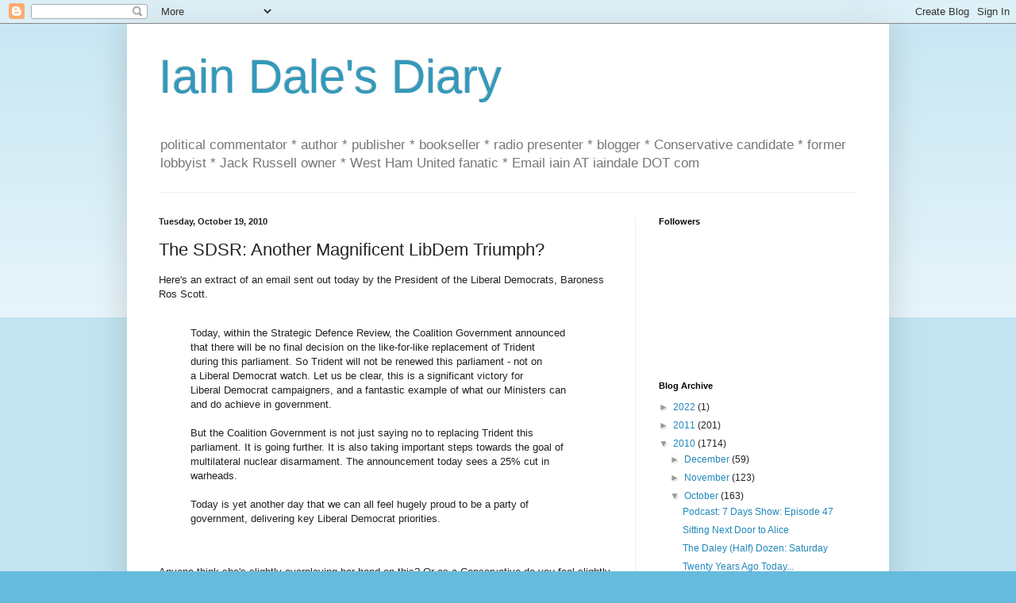

--- FILE ---
content_type: text/html; charset=UTF-8
request_url: https://iaindale.blogspot.com/2010/10/sdsr-another-magnificent-libdem-triumph.html
body_size: 18408
content:
<!DOCTYPE html>
<html class='v2' dir='ltr' lang='en-GB'>
<head>
<link href='https://www.blogger.com/static/v1/widgets/335934321-css_bundle_v2.css' rel='stylesheet' type='text/css'/>
<meta content='width=1100' name='viewport'/>
<meta content='text/html; charset=UTF-8' http-equiv='Content-Type'/>
<meta content='blogger' name='generator'/>
<link href='https://iaindale.blogspot.com/favicon.ico' rel='icon' type='image/x-icon'/>
<link href='http://iaindale.blogspot.com/2010/10/sdsr-another-magnificent-libdem-triumph.html' rel='canonical'/>
<link rel="alternate" type="application/atom+xml" title="Iain Dale&#39;s Diary - Atom" href="https://iaindale.blogspot.com/feeds/posts/default" />
<link rel="alternate" type="application/rss+xml" title="Iain Dale&#39;s Diary - RSS" href="https://iaindale.blogspot.com/feeds/posts/default?alt=rss" />
<link rel="service.post" type="application/atom+xml" title="Iain Dale&#39;s Diary - Atom" href="https://www.blogger.com/feeds/6214838/posts/default" />

<link rel="alternate" type="application/atom+xml" title="Iain Dale&#39;s Diary - Atom" href="https://iaindale.blogspot.com/feeds/8797612925390594771/comments/default" />
<!--Can't find substitution for tag [blog.ieCssRetrofitLinks]-->
<meta content='http://iaindale.blogspot.com/2010/10/sdsr-another-magnificent-libdem-triumph.html' property='og:url'/>
<meta content='The SDSR: Another Magnificent LibDem Triumph?' property='og:title'/>
<meta content='Here&#39;s an extract of an email sent out today by the President of the Liberal Democrats, Baroness Ros Scott. Today, within the Strategic Defe...' property='og:description'/>
<title>Iain Dale's Diary: The SDSR: Another Magnificent LibDem Triumph?</title>
<style id='page-skin-1' type='text/css'><!--
/*
-----------------------------------------------
Blogger Template Style
Name:     Simple
Designer: Blogger
URL:      www.blogger.com
----------------------------------------------- */
/* Content
----------------------------------------------- */
body {
font: normal normal 12px Arial, Tahoma, Helvetica, FreeSans, sans-serif;
color: #222222;
background: #66bbdd none repeat scroll top left;
padding: 0 40px 40px 40px;
}
html body .region-inner {
min-width: 0;
max-width: 100%;
width: auto;
}
h2 {
font-size: 22px;
}
a:link {
text-decoration:none;
color: #2288bb;
}
a:visited {
text-decoration:none;
color: #888888;
}
a:hover {
text-decoration:underline;
color: #33aaff;
}
.body-fauxcolumn-outer .fauxcolumn-inner {
background: transparent url(https://resources.blogblog.com/blogblog/data/1kt/simple/body_gradient_tile_light.png) repeat scroll top left;
_background-image: none;
}
.body-fauxcolumn-outer .cap-top {
position: absolute;
z-index: 1;
height: 400px;
width: 100%;
}
.body-fauxcolumn-outer .cap-top .cap-left {
width: 100%;
background: transparent url(https://resources.blogblog.com/blogblog/data/1kt/simple/gradients_light.png) repeat-x scroll top left;
_background-image: none;
}
.content-outer {
-moz-box-shadow: 0 0 40px rgba(0, 0, 0, .15);
-webkit-box-shadow: 0 0 5px rgba(0, 0, 0, .15);
-goog-ms-box-shadow: 0 0 10px #333333;
box-shadow: 0 0 40px rgba(0, 0, 0, .15);
margin-bottom: 1px;
}
.content-inner {
padding: 10px 10px;
}
.content-inner {
background-color: #ffffff;
}
/* Header
----------------------------------------------- */
.header-outer {
background: transparent none repeat-x scroll 0 -400px;
_background-image: none;
}
.Header h1 {
font: normal normal 60px Arial, Tahoma, Helvetica, FreeSans, sans-serif;
color: #3399bb;
text-shadow: -1px -1px 1px rgba(0, 0, 0, .2);
}
.Header h1 a {
color: #3399bb;
}
.Header .description {
font-size: 140%;
color: #777777;
}
.header-inner .Header .titlewrapper {
padding: 22px 30px;
}
.header-inner .Header .descriptionwrapper {
padding: 0 30px;
}
/* Tabs
----------------------------------------------- */
.tabs-inner .section:first-child {
border-top: 1px solid #eeeeee;
}
.tabs-inner .section:first-child ul {
margin-top: -1px;
border-top: 1px solid #eeeeee;
border-left: 0 solid #eeeeee;
border-right: 0 solid #eeeeee;
}
.tabs-inner .widget ul {
background: #f5f5f5 url(https://resources.blogblog.com/blogblog/data/1kt/simple/gradients_light.png) repeat-x scroll 0 -800px;
_background-image: none;
border-bottom: 1px solid #eeeeee;
margin-top: 0;
margin-left: -30px;
margin-right: -30px;
}
.tabs-inner .widget li a {
display: inline-block;
padding: .6em 1em;
font: normal normal 14px Arial, Tahoma, Helvetica, FreeSans, sans-serif;
color: #999999;
border-left: 1px solid #ffffff;
border-right: 1px solid #eeeeee;
}
.tabs-inner .widget li:first-child a {
border-left: none;
}
.tabs-inner .widget li.selected a, .tabs-inner .widget li a:hover {
color: #000000;
background-color: #eeeeee;
text-decoration: none;
}
/* Columns
----------------------------------------------- */
.main-outer {
border-top: 0 solid #eeeeee;
}
.fauxcolumn-left-outer .fauxcolumn-inner {
border-right: 1px solid #eeeeee;
}
.fauxcolumn-right-outer .fauxcolumn-inner {
border-left: 1px solid #eeeeee;
}
/* Headings
----------------------------------------------- */
div.widget > h2,
div.widget h2.title {
margin: 0 0 1em 0;
font: normal bold 11px Arial, Tahoma, Helvetica, FreeSans, sans-serif;
color: #000000;
}
/* Widgets
----------------------------------------------- */
.widget .zippy {
color: #999999;
text-shadow: 2px 2px 1px rgba(0, 0, 0, .1);
}
.widget .popular-posts ul {
list-style: none;
}
/* Posts
----------------------------------------------- */
h2.date-header {
font: normal bold 11px Arial, Tahoma, Helvetica, FreeSans, sans-serif;
}
.date-header span {
background-color: transparent;
color: #222222;
padding: inherit;
letter-spacing: inherit;
margin: inherit;
}
.main-inner {
padding-top: 30px;
padding-bottom: 30px;
}
.main-inner .column-center-inner {
padding: 0 15px;
}
.main-inner .column-center-inner .section {
margin: 0 15px;
}
.post {
margin: 0 0 25px 0;
}
h3.post-title, .comments h4 {
font: normal normal 22px Arial, Tahoma, Helvetica, FreeSans, sans-serif;
margin: .75em 0 0;
}
.post-body {
font-size: 110%;
line-height: 1.4;
position: relative;
}
.post-body img, .post-body .tr-caption-container, .Profile img, .Image img,
.BlogList .item-thumbnail img {
padding: 2px;
background: #ffffff;
border: 1px solid #eeeeee;
-moz-box-shadow: 1px 1px 5px rgba(0, 0, 0, .1);
-webkit-box-shadow: 1px 1px 5px rgba(0, 0, 0, .1);
box-shadow: 1px 1px 5px rgba(0, 0, 0, .1);
}
.post-body img, .post-body .tr-caption-container {
padding: 5px;
}
.post-body .tr-caption-container {
color: #222222;
}
.post-body .tr-caption-container img {
padding: 0;
background: transparent;
border: none;
-moz-box-shadow: 0 0 0 rgba(0, 0, 0, .1);
-webkit-box-shadow: 0 0 0 rgba(0, 0, 0, .1);
box-shadow: 0 0 0 rgba(0, 0, 0, .1);
}
.post-header {
margin: 0 0 1.5em;
line-height: 1.6;
font-size: 90%;
}
.post-footer {
margin: 20px -2px 0;
padding: 5px 10px;
color: #666666;
background-color: #f9f9f9;
border-bottom: 1px solid #eeeeee;
line-height: 1.6;
font-size: 90%;
}
#comments .comment-author {
padding-top: 1.5em;
border-top: 1px solid #eeeeee;
background-position: 0 1.5em;
}
#comments .comment-author:first-child {
padding-top: 0;
border-top: none;
}
.avatar-image-container {
margin: .2em 0 0;
}
#comments .avatar-image-container img {
border: 1px solid #eeeeee;
}
/* Comments
----------------------------------------------- */
.comments .comments-content .icon.blog-author {
background-repeat: no-repeat;
background-image: url([data-uri]);
}
.comments .comments-content .loadmore a {
border-top: 1px solid #999999;
border-bottom: 1px solid #999999;
}
.comments .comment-thread.inline-thread {
background-color: #f9f9f9;
}
.comments .continue {
border-top: 2px solid #999999;
}
/* Accents
---------------------------------------------- */
.section-columns td.columns-cell {
border-left: 1px solid #eeeeee;
}
.blog-pager {
background: transparent none no-repeat scroll top center;
}
.blog-pager-older-link, .home-link,
.blog-pager-newer-link {
background-color: #ffffff;
padding: 5px;
}
.footer-outer {
border-top: 0 dashed #bbbbbb;
}
/* Mobile
----------------------------------------------- */
body.mobile  {
background-size: auto;
}
.mobile .body-fauxcolumn-outer {
background: transparent none repeat scroll top left;
}
.mobile .body-fauxcolumn-outer .cap-top {
background-size: 100% auto;
}
.mobile .content-outer {
-webkit-box-shadow: 0 0 3px rgba(0, 0, 0, .15);
box-shadow: 0 0 3px rgba(0, 0, 0, .15);
}
.mobile .tabs-inner .widget ul {
margin-left: 0;
margin-right: 0;
}
.mobile .post {
margin: 0;
}
.mobile .main-inner .column-center-inner .section {
margin: 0;
}
.mobile .date-header span {
padding: 0.1em 10px;
margin: 0 -10px;
}
.mobile h3.post-title {
margin: 0;
}
.mobile .blog-pager {
background: transparent none no-repeat scroll top center;
}
.mobile .footer-outer {
border-top: none;
}
.mobile .main-inner, .mobile .footer-inner {
background-color: #ffffff;
}
.mobile-index-contents {
color: #222222;
}
.mobile-link-button {
background-color: #2288bb;
}
.mobile-link-button a:link, .mobile-link-button a:visited {
color: #ffffff;
}
.mobile .tabs-inner .section:first-child {
border-top: none;
}
.mobile .tabs-inner .PageList .widget-content {
background-color: #eeeeee;
color: #000000;
border-top: 1px solid #eeeeee;
border-bottom: 1px solid #eeeeee;
}
.mobile .tabs-inner .PageList .widget-content .pagelist-arrow {
border-left: 1px solid #eeeeee;
}

--></style>
<style id='template-skin-1' type='text/css'><!--
body {
min-width: 960px;
}
.content-outer, .content-fauxcolumn-outer, .region-inner {
min-width: 960px;
max-width: 960px;
_width: 960px;
}
.main-inner .columns {
padding-left: 0px;
padding-right: 310px;
}
.main-inner .fauxcolumn-center-outer {
left: 0px;
right: 310px;
/* IE6 does not respect left and right together */
_width: expression(this.parentNode.offsetWidth -
parseInt("0px") -
parseInt("310px") + 'px');
}
.main-inner .fauxcolumn-left-outer {
width: 0px;
}
.main-inner .fauxcolumn-right-outer {
width: 310px;
}
.main-inner .column-left-outer {
width: 0px;
right: 100%;
margin-left: -0px;
}
.main-inner .column-right-outer {
width: 310px;
margin-right: -310px;
}
#layout {
min-width: 0;
}
#layout .content-outer {
min-width: 0;
width: 800px;
}
#layout .region-inner {
min-width: 0;
width: auto;
}
body#layout div.add_widget {
padding: 8px;
}
body#layout div.add_widget a {
margin-left: 32px;
}
--></style>
<link href='https://www.blogger.com/dyn-css/authorization.css?targetBlogID=6214838&amp;zx=9ce6ea6d-f588-414e-ac95-3e4f477c4111' media='none' onload='if(media!=&#39;all&#39;)media=&#39;all&#39;' rel='stylesheet'/><noscript><link href='https://www.blogger.com/dyn-css/authorization.css?targetBlogID=6214838&amp;zx=9ce6ea6d-f588-414e-ac95-3e4f477c4111' rel='stylesheet'/></noscript>
<meta name='google-adsense-platform-account' content='ca-host-pub-1556223355139109'/>
<meta name='google-adsense-platform-domain' content='blogspot.com'/>

</head>
<body class='loading'>
<div class='navbar section' id='navbar' name='Navbar'><div class='widget Navbar' data-version='1' id='Navbar1'><script type="text/javascript">
    function setAttributeOnload(object, attribute, val) {
      if(window.addEventListener) {
        window.addEventListener('load',
          function(){ object[attribute] = val; }, false);
      } else {
        window.attachEvent('onload', function(){ object[attribute] = val; });
      }
    }
  </script>
<div id="navbar-iframe-container"></div>
<script type="text/javascript" src="https://apis.google.com/js/platform.js"></script>
<script type="text/javascript">
      gapi.load("gapi.iframes:gapi.iframes.style.bubble", function() {
        if (gapi.iframes && gapi.iframes.getContext) {
          gapi.iframes.getContext().openChild({
              url: 'https://www.blogger.com/navbar/6214838?po\x3d8797612925390594771\x26origin\x3dhttps://iaindale.blogspot.com',
              where: document.getElementById("navbar-iframe-container"),
              id: "navbar-iframe"
          });
        }
      });
    </script><script type="text/javascript">
(function() {
var script = document.createElement('script');
script.type = 'text/javascript';
script.src = '//pagead2.googlesyndication.com/pagead/js/google_top_exp.js';
var head = document.getElementsByTagName('head')[0];
if (head) {
head.appendChild(script);
}})();
</script>
</div></div>
<div class='body-fauxcolumns'>
<div class='fauxcolumn-outer body-fauxcolumn-outer'>
<div class='cap-top'>
<div class='cap-left'></div>
<div class='cap-right'></div>
</div>
<div class='fauxborder-left'>
<div class='fauxborder-right'></div>
<div class='fauxcolumn-inner'>
</div>
</div>
<div class='cap-bottom'>
<div class='cap-left'></div>
<div class='cap-right'></div>
</div>
</div>
</div>
<div class='content'>
<div class='content-fauxcolumns'>
<div class='fauxcolumn-outer content-fauxcolumn-outer'>
<div class='cap-top'>
<div class='cap-left'></div>
<div class='cap-right'></div>
</div>
<div class='fauxborder-left'>
<div class='fauxborder-right'></div>
<div class='fauxcolumn-inner'>
</div>
</div>
<div class='cap-bottom'>
<div class='cap-left'></div>
<div class='cap-right'></div>
</div>
</div>
</div>
<div class='content-outer'>
<div class='content-cap-top cap-top'>
<div class='cap-left'></div>
<div class='cap-right'></div>
</div>
<div class='fauxborder-left content-fauxborder-left'>
<div class='fauxborder-right content-fauxborder-right'></div>
<div class='content-inner'>
<header>
<div class='header-outer'>
<div class='header-cap-top cap-top'>
<div class='cap-left'></div>
<div class='cap-right'></div>
</div>
<div class='fauxborder-left header-fauxborder-left'>
<div class='fauxborder-right header-fauxborder-right'></div>
<div class='region-inner header-inner'>
<div class='header section' id='header' name='Header'><div class='widget Header' data-version='1' id='Header1'>
<div id='header-inner'>
<div class='titlewrapper'>
<h1 class='title'>
<a href='https://iaindale.blogspot.com/'>
Iain Dale's Diary
</a>
</h1>
</div>
<div class='descriptionwrapper'>
<p class='description'><span>political commentator * author * publisher * bookseller * radio presenter * blogger * Conservative candidate *  former lobbyist * Jack Russell owner * West Ham United fanatic *  Email iain AT iaindale DOT com</span></p>
</div>
</div>
</div></div>
</div>
</div>
<div class='header-cap-bottom cap-bottom'>
<div class='cap-left'></div>
<div class='cap-right'></div>
</div>
</div>
</header>
<div class='tabs-outer'>
<div class='tabs-cap-top cap-top'>
<div class='cap-left'></div>
<div class='cap-right'></div>
</div>
<div class='fauxborder-left tabs-fauxborder-left'>
<div class='fauxborder-right tabs-fauxborder-right'></div>
<div class='region-inner tabs-inner'>
<div class='tabs no-items section' id='crosscol' name='Cross-column'></div>
<div class='tabs no-items section' id='crosscol-overflow' name='Cross-Column 2'></div>
</div>
</div>
<div class='tabs-cap-bottom cap-bottom'>
<div class='cap-left'></div>
<div class='cap-right'></div>
</div>
</div>
<div class='main-outer'>
<div class='main-cap-top cap-top'>
<div class='cap-left'></div>
<div class='cap-right'></div>
</div>
<div class='fauxborder-left main-fauxborder-left'>
<div class='fauxborder-right main-fauxborder-right'></div>
<div class='region-inner main-inner'>
<div class='columns fauxcolumns'>
<div class='fauxcolumn-outer fauxcolumn-center-outer'>
<div class='cap-top'>
<div class='cap-left'></div>
<div class='cap-right'></div>
</div>
<div class='fauxborder-left'>
<div class='fauxborder-right'></div>
<div class='fauxcolumn-inner'>
</div>
</div>
<div class='cap-bottom'>
<div class='cap-left'></div>
<div class='cap-right'></div>
</div>
</div>
<div class='fauxcolumn-outer fauxcolumn-left-outer'>
<div class='cap-top'>
<div class='cap-left'></div>
<div class='cap-right'></div>
</div>
<div class='fauxborder-left'>
<div class='fauxborder-right'></div>
<div class='fauxcolumn-inner'>
</div>
</div>
<div class='cap-bottom'>
<div class='cap-left'></div>
<div class='cap-right'></div>
</div>
</div>
<div class='fauxcolumn-outer fauxcolumn-right-outer'>
<div class='cap-top'>
<div class='cap-left'></div>
<div class='cap-right'></div>
</div>
<div class='fauxborder-left'>
<div class='fauxborder-right'></div>
<div class='fauxcolumn-inner'>
</div>
</div>
<div class='cap-bottom'>
<div class='cap-left'></div>
<div class='cap-right'></div>
</div>
</div>
<!-- corrects IE6 width calculation -->
<div class='columns-inner'>
<div class='column-center-outer'>
<div class='column-center-inner'>
<div class='main section' id='main' name='Main'><div class='widget Blog' data-version='1' id='Blog1'>
<div class='blog-posts hfeed'>

          <div class="date-outer">
        
<h2 class='date-header'><span>Tuesday, October 19, 2010</span></h2>

          <div class="date-posts">
        
<div class='post-outer'>
<div class='post hentry uncustomized-post-template' itemprop='blogPost' itemscope='itemscope' itemtype='http://schema.org/BlogPosting'>
<meta content='6214838' itemprop='blogId'/>
<meta content='8797612925390594771' itemprop='postId'/>
<a name='8797612925390594771'></a>
<h3 class='post-title entry-title' itemprop='name'>
The SDSR: Another Magnificent LibDem Triumph?
</h3>
<div class='post-header'>
<div class='post-header-line-1'></div>
</div>
<div class='post-body entry-content' id='post-body-8797612925390594771' itemprop='description articleBody'>
Here's an extract of an email sent out today by the President of the Liberal Democrats, Baroness Ros Scott.<br /><br /><blockquote>Today, within the Strategic Defence Review, the Coalition Government announced<br />that there will be no final decision on the like-for-like replacement of Trident<br />during this parliament. So Trident will not be renewed this parliament - not on<br />a Liberal Democrat watch. Let us be clear, this is a significant victory for<br />Liberal Democrat campaigners, and a fantastic example of what our Ministers can<br />and do achieve in government.<br /><br />But the Coalition Government is not just saying no to replacing Trident this parliament. It is going further. It is also taking important steps towards the goal of multilateral nuclear disarmament. The announcement today sees a 25% cut in warheads.<br /><br />Today is yet another day that we can all feel hugely proud to be a party of government, delivering key Liberal Democrat priorities. </blockquote><br /><br />Anyone think she's slightly overplaying her hand on this? Or as a Conservative do you feel slightly queasy this evening? To me there's something deeply odd about these defence cuts. They seem radical, and yet we're only seeing a real terms cut in the defence budget of 2% a year.
<div style='clear: both;'></div>
</div>
<div class='post-footer'>
<div class='post-footer-line post-footer-line-1'>
<span class='post-author vcard'>
Posted by
<span class='fn' itemprop='author' itemscope='itemscope' itemtype='http://schema.org/Person'>
<meta content='https://www.blogger.com/profile/03270146219458384372' itemprop='url'/>
<a class='g-profile' href='https://www.blogger.com/profile/03270146219458384372' rel='author' title='author profile'>
<span itemprop='name'>Iain Dale</span>
</a>
</span>
</span>
<span class='post-timestamp'>
at
<meta content='http://iaindale.blogspot.com/2010/10/sdsr-another-magnificent-libdem-triumph.html' itemprop='url'/>
<a class='timestamp-link' href='https://iaindale.blogspot.com/2010/10/sdsr-another-magnificent-libdem-triumph.html' rel='bookmark' title='permanent link'><abbr class='published' itemprop='datePublished' title='2010-10-19T17:39:00+01:00'>5:39 pm</abbr></a>
</span>
<span class='post-comment-link'>
</span>
<span class='post-icons'>
<span class='item-action'>
<a href='https://www.blogger.com/email-post/6214838/8797612925390594771' title='Email Post'>
<img alt='' class='icon-action' height='13' src='https://resources.blogblog.com/img/icon18_email.gif' width='18'/>
</a>
</span>
<span class='item-control blog-admin pid-1564763678'>
<a href='https://www.blogger.com/post-edit.g?blogID=6214838&postID=8797612925390594771&from=pencil' title='Edit Post'>
<img alt='' class='icon-action' height='18' src='https://resources.blogblog.com/img/icon18_edit_allbkg.gif' width='18'/>
</a>
</span>
</span>
<div class='post-share-buttons goog-inline-block'>
<a class='goog-inline-block share-button sb-email' href='https://www.blogger.com/share-post.g?blogID=6214838&postID=8797612925390594771&target=email' target='_blank' title='Email This'><span class='share-button-link-text'>Email This</span></a><a class='goog-inline-block share-button sb-blog' href='https://www.blogger.com/share-post.g?blogID=6214838&postID=8797612925390594771&target=blog' onclick='window.open(this.href, "_blank", "height=270,width=475"); return false;' target='_blank' title='BlogThis!'><span class='share-button-link-text'>BlogThis!</span></a><a class='goog-inline-block share-button sb-twitter' href='https://www.blogger.com/share-post.g?blogID=6214838&postID=8797612925390594771&target=twitter' target='_blank' title='Share to X'><span class='share-button-link-text'>Share to X</span></a><a class='goog-inline-block share-button sb-facebook' href='https://www.blogger.com/share-post.g?blogID=6214838&postID=8797612925390594771&target=facebook' onclick='window.open(this.href, "_blank", "height=430,width=640"); return false;' target='_blank' title='Share to Facebook'><span class='share-button-link-text'>Share to Facebook</span></a><a class='goog-inline-block share-button sb-pinterest' href='https://www.blogger.com/share-post.g?blogID=6214838&postID=8797612925390594771&target=pinterest' target='_blank' title='Share to Pinterest'><span class='share-button-link-text'>Share to Pinterest</span></a>
</div>
</div>
<div class='post-footer-line post-footer-line-2'>
<span class='post-labels'>
</span>
</div>
<div class='post-footer-line post-footer-line-3'>
<span class='post-location'>
</span>
</div>
</div>
</div>
<div class='comments' id='comments'>
<a name='comments'></a>
<h4>14 comments:</h4>
<div id='Blog1_comments-block-wrapper'>
<dl class='avatar-comment-indent' id='comments-block'>
<dt class='comment-author ' id='c1884860798298565597'>
<a name='c1884860798298565597'></a>
<div class="avatar-image-container avatar-stock"><span dir="ltr"><a href="https://www.blogger.com/profile/13780203714224125693" target="" rel="nofollow" onclick="" class="avatar-hovercard" id="av-1884860798298565597-13780203714224125693"><img src="//www.blogger.com/img/blogger_logo_round_35.png" width="35" height="35" alt="" title="Richard Manns">

</a></span></div>
<a href='https://www.blogger.com/profile/13780203714224125693' rel='nofollow'>Richard Manns</a>
said...
</dt>
<dd class='comment-body' id='Blog1_cmt-1884860798298565597'>
<p>
Cute. It&#39;s as if she thinks that extending Trident for a little longer somehow gets rid of them.<br /><br />Still, maybe wilful misinterpretation is cheaper in policy terms than actual policies, when it comes to keeping the more rabid LibDems on board...
</p>
</dd>
<dd class='comment-footer'>
<span class='comment-timestamp'>
<a href='https://iaindale.blogspot.com/2010/10/sdsr-another-magnificent-libdem-triumph.html?showComment=1287507058681#c1884860798298565597' title='comment permalink'>
October 19, 2010 5:50 pm
</a>
<span class='item-control blog-admin pid-864956253'>
<a class='comment-delete' href='https://www.blogger.com/comment/delete/6214838/1884860798298565597' title='Delete Comment'>
<img src='https://resources.blogblog.com/img/icon_delete13.gif'/>
</a>
</span>
</span>
</dd>
<dt class='comment-author ' id='c7219326694059794277'>
<a name='c7219326694059794277'></a>
<div class="avatar-image-container avatar-stock"><span dir="ltr"><img src="//resources.blogblog.com/img/blank.gif" width="35" height="35" alt="" title="Anonymous">

</span></div>
Anonymous
said...
</dt>
<dd class='comment-body' id='Blog1_cmt-7219326694059794277'>
<p>
You are getting a little carried away - the LDs need to talk up their involvement in the coalition. <br />We have no need to start replacing Trident yet Mr Dale and in any event we cannot afford to. <br /><br />People will need a reason to vote LD as opposed to labour in the next election. <br /><br />What this shambles we are facing at the moment shows is that labour should be kept away from government at all costs; did you see what a bunch of arseholes they have on their front bench?  Lets leave the LDs to their propaganda.
</p>
</dd>
<dd class='comment-footer'>
<span class='comment-timestamp'>
<a href='https://iaindale.blogspot.com/2010/10/sdsr-another-magnificent-libdem-triumph.html?showComment=1287507498221#c7219326694059794277' title='comment permalink'>
October 19, 2010 5:58 pm
</a>
<span class='item-control blog-admin pid-215133435'>
<a class='comment-delete' href='https://www.blogger.com/comment/delete/6214838/7219326694059794277' title='Delete Comment'>
<img src='https://resources.blogblog.com/img/icon_delete13.gif'/>
</a>
</span>
</span>
</dd>
<dt class='comment-author ' id='c228488668293595894'>
<a name='c228488668293595894'></a>
<div class="avatar-image-container vcard"><span dir="ltr"><a href="https://www.blogger.com/profile/14859994295771083457" target="" rel="nofollow" onclick="" class="avatar-hovercard" id="av-228488668293595894-14859994295771083457"><img src="https://resources.blogblog.com/img/blank.gif" width="35" height="35" class="delayLoad" style="display: none;" longdesc="//3.bp.blogspot.com/_AJEK0YgT_1I/SqwhNRNrcPI/AAAAAAAAACQ/-eXWuvDusOY/S45-s35/view%2Bpoint%2Broyal%2B1.jpg" alt="" title="dazmando">

<noscript><img src="//3.bp.blogspot.com/_AJEK0YgT_1I/SqwhNRNrcPI/AAAAAAAAACQ/-eXWuvDusOY/S45-s35/view%2Bpoint%2Broyal%2B1.jpg" width="35" height="35" class="photo" alt=""></noscript></a></span></div>
<a href='https://www.blogger.com/profile/14859994295771083457' rel='nofollow'>dazmando</a>
said...
</dt>
<dd class='comment-body' id='Blog1_cmt-228488668293595894'>
<p>
As a lib dem I was surprised to see this in my email box. And so soon too. I think this is over egged.
</p>
</dd>
<dd class='comment-footer'>
<span class='comment-timestamp'>
<a href='https://iaindale.blogspot.com/2010/10/sdsr-another-magnificent-libdem-triumph.html?showComment=1287508422610#c228488668293595894' title='comment permalink'>
October 19, 2010 6:13 pm
</a>
<span class='item-control blog-admin pid-1967027666'>
<a class='comment-delete' href='https://www.blogger.com/comment/delete/6214838/228488668293595894' title='Delete Comment'>
<img src='https://resources.blogblog.com/img/icon_delete13.gif'/>
</a>
</span>
</span>
</dd>
<dt class='comment-author ' id='c1864971756918582985'>
<a name='c1864971756918582985'></a>
<div class="avatar-image-container vcard"><span dir="ltr"><a href="https://www.blogger.com/profile/07213627230016662848" target="" rel="nofollow" onclick="" class="avatar-hovercard" id="av-1864971756918582985-07213627230016662848"><img src="https://resources.blogblog.com/img/blank.gif" width="35" height="35" class="delayLoad" style="display: none;" longdesc="//blogger.googleusercontent.com/img/b/R29vZ2xl/AVvXsEi3TdVt3STfwyxnC3hpgP3HeZ5bbCFpsI1n4RUAYq0BHBMCe-ULX4MylFNHRf08WLZLvr7DwH5FTVso22rtr5LV1YbGttZoXEXD6uTM2YHECvad-L0UU2zXoRBY4dT2GLM/s45-c/850-le-mans-mk3.jpg" alt="" title="Tcheuchter">

<noscript><img src="//blogger.googleusercontent.com/img/b/R29vZ2xl/AVvXsEi3TdVt3STfwyxnC3hpgP3HeZ5bbCFpsI1n4RUAYq0BHBMCe-ULX4MylFNHRf08WLZLvr7DwH5FTVso22rtr5LV1YbGttZoXEXD6uTM2YHECvad-L0UU2zXoRBY4dT2GLM/s45-c/850-le-mans-mk3.jpg" width="35" height="35" class="photo" alt=""></noscript></a></span></div>
<a href='https://www.blogger.com/profile/07213627230016662848' rel='nofollow'>Tcheuchter</a>
said...
</dt>
<dd class='comment-body' id='Blog1_cmt-1864971756918582985'>
<p>
&quot;Or as a Conservative do you feel slightly queasy this evening?&quot;<br /><br />As a conservative I stopped voting Conservative in 1997.
</p>
</dd>
<dd class='comment-footer'>
<span class='comment-timestamp'>
<a href='https://iaindale.blogspot.com/2010/10/sdsr-another-magnificent-libdem-triumph.html?showComment=1287511741530#c1864971756918582985' title='comment permalink'>
October 19, 2010 7:09 pm
</a>
<span class='item-control blog-admin pid-1050135643'>
<a class='comment-delete' href='https://www.blogger.com/comment/delete/6214838/1864971756918582985' title='Delete Comment'>
<img src='https://resources.blogblog.com/img/icon_delete13.gif'/>
</a>
</span>
</span>
</dd>
<dt class='comment-author ' id='c2134065536119111882'>
<a name='c2134065536119111882'></a>
<div class="avatar-image-container avatar-stock"><span dir="ltr"><a href="https://www.blogger.com/profile/18171835878570773595" target="" rel="nofollow" onclick="" class="avatar-hovercard" id="av-2134065536119111882-18171835878570773595"><img src="//www.blogger.com/img/blogger_logo_round_35.png" width="35" height="35" alt="" title="Nigel">

</a></span></div>
<a href='https://www.blogger.com/profile/18171835878570773595' rel='nofollow'>Nigel</a>
said...
</dt>
<dd class='comment-body' id='Blog1_cmt-2134065536119111882'>
<p>
There&#39;s nothing particularly odd about the defense review. Most of the strange choices (cf the carrier purchases) were made in long ago.<br /><br />What is truly weird is the apparent belief of the previous government that they could put off any strategic review time after time over a number of years, while committing the MOD to vastly expensive pork barrel contracts (many of which were designed to benefit Scottish constituencies), without having any deleterious effects on the nation&#39;s defense.<br /><br />We&#39;re in a bad place - and this is about as good as could be hoped for. (And I&#39;m no fan of Liam Fox.)
</p>
</dd>
<dd class='comment-footer'>
<span class='comment-timestamp'>
<a href='https://iaindale.blogspot.com/2010/10/sdsr-another-magnificent-libdem-triumph.html?showComment=1287512860598#c2134065536119111882' title='comment permalink'>
October 19, 2010 7:27 pm
</a>
<span class='item-control blog-admin pid-1190742501'>
<a class='comment-delete' href='https://www.blogger.com/comment/delete/6214838/2134065536119111882' title='Delete Comment'>
<img src='https://resources.blogblog.com/img/icon_delete13.gif'/>
</a>
</span>
</span>
</dd>
<dt class='comment-author ' id='c1902935252232337098'>
<a name='c1902935252232337098'></a>
<div class="avatar-image-container vcard"><span dir="ltr"><a href="https://www.blogger.com/profile/02193076122436074948" target="" rel="nofollow" onclick="" class="avatar-hovercard" id="av-1902935252232337098-02193076122436074948"><img src="https://resources.blogblog.com/img/blank.gif" width="35" height="35" class="delayLoad" style="display: none;" longdesc="//4.bp.blogspot.com/-hH4el8gm0fQ/Z8rjzqEVCII/AAAAAAAACjE/g3QwhOCIlAsvuu5AIYH1V_8ocbqo9giIQCK4BGAYYCw/s35/54237699132_2bf6f1755b_o.jpg" alt="" title="John">

<noscript><img src="//4.bp.blogspot.com/-hH4el8gm0fQ/Z8rjzqEVCII/AAAAAAAACjE/g3QwhOCIlAsvuu5AIYH1V_8ocbqo9giIQCK4BGAYYCw/s35/54237699132_2bf6f1755b_o.jpg" width="35" height="35" class="photo" alt=""></noscript></a></span></div>
<a href='https://www.blogger.com/profile/02193076122436074948' rel='nofollow'>John</a>
said...
</dt>
<dd class='comment-body' id='Blog1_cmt-1902935252232337098'>
<p>
<b>Today is yet another day that we can all feel hugely proud to be a party of government, delivering key Liberal Democrat priorities.</b><br /><br />&quot;yet another day...&quot; means there were previous days, plural, when we were hugely proud.<br /><br />These must have all slipped my memory.
</p>
</dd>
<dd class='comment-footer'>
<span class='comment-timestamp'>
<a href='https://iaindale.blogspot.com/2010/10/sdsr-another-magnificent-libdem-triumph.html?showComment=1287514223340#c1902935252232337098' title='comment permalink'>
October 19, 2010 7:50 pm
</a>
<span class='item-control blog-admin pid-212286750'>
<a class='comment-delete' href='https://www.blogger.com/comment/delete/6214838/1902935252232337098' title='Delete Comment'>
<img src='https://resources.blogblog.com/img/icon_delete13.gif'/>
</a>
</span>
</span>
</dd>
<dt class='comment-author ' id='c2283076707916336504'>
<a name='c2283076707916336504'></a>
<div class="avatar-image-container avatar-stock"><span dir="ltr"><a href="https://www.blogger.com/profile/06810788783886456639" target="" rel="nofollow" onclick="" class="avatar-hovercard" id="av-2283076707916336504-06810788783886456639"><img src="//www.blogger.com/img/blogger_logo_round_35.png" width="35" height="35" alt="" title="Unknown">

</a></span></div>
<a href='https://www.blogger.com/profile/06810788783886456639' rel='nofollow'>Unknown</a>
said...
</dt>
<dd class='comment-body' id='Blog1_cmt-2283076707916336504'>
<p>
I think it was bloody impossible to get this one right.<br />Previous governments have made such a mess of defence procurement.<br /> <br />Someone has to take long term decisions about defence spending but political pressure will always make them make the wrong decisions.
</p>
</dd>
<dd class='comment-footer'>
<span class='comment-timestamp'>
<a href='https://iaindale.blogspot.com/2010/10/sdsr-another-magnificent-libdem-triumph.html?showComment=1287519351714#c2283076707916336504' title='comment permalink'>
October 19, 2010 9:15 pm
</a>
<span class='item-control blog-admin pid-1802209963'>
<a class='comment-delete' href='https://www.blogger.com/comment/delete/6214838/2283076707916336504' title='Delete Comment'>
<img src='https://resources.blogblog.com/img/icon_delete13.gif'/>
</a>
</span>
</span>
</dd>
<dt class='comment-author ' id='c3974297603448839039'>
<a name='c3974297603448839039'></a>
<div class="avatar-image-container avatar-stock"><span dir="ltr"><a href="https://www.blogger.com/profile/01879760164934979224" target="" rel="nofollow" onclick="" class="avatar-hovercard" id="av-3974297603448839039-01879760164934979224"><img src="//www.blogger.com/img/blogger_logo_round_35.png" width="35" height="35" alt="" title="Unknown">

</a></span></div>
<a href='https://www.blogger.com/profile/01879760164934979224' rel='nofollow'>Unknown</a>
said...
</dt>
<dd class='comment-body' id='Blog1_cmt-3974297603448839039'>
<p>
I wish there was some evidence of a serious defence review instead of just a financial review that got rearranged whenever the top brass got too heated.<br /><br />God help us if anyone tries to challenge us in the next ten years.
</p>
</dd>
<dd class='comment-footer'>
<span class='comment-timestamp'>
<a href='https://iaindale.blogspot.com/2010/10/sdsr-another-magnificent-libdem-triumph.html?showComment=1287521300628#c3974297603448839039' title='comment permalink'>
October 19, 2010 9:48 pm
</a>
<span class='item-control blog-admin pid-324013143'>
<a class='comment-delete' href='https://www.blogger.com/comment/delete/6214838/3974297603448839039' title='Delete Comment'>
<img src='https://resources.blogblog.com/img/icon_delete13.gif'/>
</a>
</span>
</span>
</dd>
<dt class='comment-author ' id='c8823804999425116139'>
<a name='c8823804999425116139'></a>
<div class="avatar-image-container vcard"><span dir="ltr"><a href="https://www.blogger.com/profile/10343313936224731968" target="" rel="nofollow" onclick="" class="avatar-hovercard" id="av-8823804999425116139-10343313936224731968"><img src="https://resources.blogblog.com/img/blank.gif" width="35" height="35" class="delayLoad" style="display: none;" longdesc="//blogger.googleusercontent.com/img/b/R29vZ2xl/AVvXsEiemmZaIEpuk0Gf_ysAZsVs-mOS2qrDvpTX8NVzlwIulhPNS3Qr1TxFVUFSkNVA-cVWvJEVJgJo2Cej1ZPHmq0rzF7mjJfWf3nK2D08Dn-ZON4arPVx8wx7WpBENIMEd0Q/s45-c/Drunk-hamster1.jpg" alt="" title="Boo">

<noscript><img src="//blogger.googleusercontent.com/img/b/R29vZ2xl/AVvXsEiemmZaIEpuk0Gf_ysAZsVs-mOS2qrDvpTX8NVzlwIulhPNS3Qr1TxFVUFSkNVA-cVWvJEVJgJo2Cej1ZPHmq0rzF7mjJfWf3nK2D08Dn-ZON4arPVx8wx7WpBENIMEd0Q/s45-c/Drunk-hamster1.jpg" width="35" height="35" class="photo" alt=""></noscript></a></span></div>
<a href='https://www.blogger.com/profile/10343313936224731968' rel='nofollow'>Boo</a>
said...
</dt>
<dd class='comment-body' id='Blog1_cmt-8823804999425116139'>
<p>
reducing warheads, isn&#39;t necessary a bad thing. Providing you are improving the warheads that remain. There is a problem with the non-proliferation treaty, but it has been talked about as a way of reducing stockpiles of warheads without limiting our ability to destroy the planet.<br /><br />More accurate and effective weapons means fewer required to hit their mark. Unlike the soviets who got round accuracy issues by building a bigger bomb.
</p>
</dd>
<dd class='comment-footer'>
<span class='comment-timestamp'>
<a href='https://iaindale.blogspot.com/2010/10/sdsr-another-magnificent-libdem-triumph.html?showComment=1287524137944#c8823804999425116139' title='comment permalink'>
October 19, 2010 10:35 pm
</a>
<span class='item-control blog-admin pid-707323502'>
<a class='comment-delete' href='https://www.blogger.com/comment/delete/6214838/8823804999425116139' title='Delete Comment'>
<img src='https://resources.blogblog.com/img/icon_delete13.gif'/>
</a>
</span>
</span>
</dd>
<dt class='comment-author ' id='c5509792003701197886'>
<a name='c5509792003701197886'></a>
<div class="avatar-image-container avatar-stock"><span dir="ltr"><a href="https://www.blogger.com/profile/12307700724904653524" target="" rel="nofollow" onclick="" class="avatar-hovercard" id="av-5509792003701197886-12307700724904653524"><img src="//www.blogger.com/img/blogger_logo_round_35.png" width="35" height="35" alt="" title="Unknown">

</a></span></div>
<a href='https://www.blogger.com/profile/12307700724904653524' rel='nofollow'>Unknown</a>
said...
</dt>
<dd class='comment-body' id='Blog1_cmt-5509792003701197886'>
<p>
Cuts.  All the cuts are bogus.  The structural deficit will not be touched.  Spending will remain higher than it was in 2008 (pre-stimulus), and will continue to rise through the parliament.<br /><br />What is shocking about the defence review, is (1) spending billions on an aircraft carrier for it to be mothballed on completion, (2) building aircraft carriers but not having the aircraft to go on them, and (3) scrapping Nimrod planes just as the first one has been delivered.  Shocking waste of money that someone should be hung for. <br /><br />Realistically the country spends too much on defence, and after this review will continue to do so.  We should be spending a more realistic proportion of GDP on defence - more in line with Germany, Italy and Netherlands - rather than trying to keep up with the Chinese and Russians. If these crackpot despotic regimes want to play geopolitics with the Americans let them, it is not for us to be wasting money on.
</p>
</dd>
<dd class='comment-footer'>
<span class='comment-timestamp'>
<a href='https://iaindale.blogspot.com/2010/10/sdsr-another-magnificent-libdem-triumph.html?showComment=1287524774606#c5509792003701197886' title='comment permalink'>
October 19, 2010 10:46 pm
</a>
<span class='item-control blog-admin pid-790508949'>
<a class='comment-delete' href='https://www.blogger.com/comment/delete/6214838/5509792003701197886' title='Delete Comment'>
<img src='https://resources.blogblog.com/img/icon_delete13.gif'/>
</a>
</span>
</span>
</dd>
<dt class='comment-author ' id='c3879790454043162453'>
<a name='c3879790454043162453'></a>
<div class="avatar-image-container avatar-stock"><span dir="ltr"><a href="https://www.blogger.com/profile/11182144080955551878" target="" rel="nofollow" onclick="" class="avatar-hovercard" id="av-3879790454043162453-11182144080955551878"><img src="//www.blogger.com/img/blogger_logo_round_35.png" width="35" height="35" alt="" title="Gareth">

</a></span></div>
<a href='https://www.blogger.com/profile/11182144080955551878' rel='nofollow'>Gareth</a>
said...
</dt>
<dd class='comment-body' id='Blog1_cmt-3879790454043162453'>
<p>
There is a method to the madness.<br /><br />The mutually assured destruction doctrine relied on ICBMs and SLBMs that carry multiple warheads. These days a rogue state or a really desperate measure of using nuclear bombs to blast bunkers to bits doesn&#39;t require 6/8/10 warheads being lobbed into space and landing them on an entire nation. It is a waste.<br /><br />We used to have nuclear missiles or bombs for our aeroplanes but I think they were decommissioned about 10 years ago. The future may well be a mix of submarine launched multiple warhead missiles (quite possibly the French M51) and nuclear tipped cruise missiles (which could be on submarines, boats, launched by air or wherever else.) Fewer warheads overall but more actual nuclear weapons could be the result.
</p>
</dd>
<dd class='comment-footer'>
<span class='comment-timestamp'>
<a href='https://iaindale.blogspot.com/2010/10/sdsr-another-magnificent-libdem-triumph.html?showComment=1287542013272#c3879790454043162453' title='comment permalink'>
October 20, 2010 3:33 am
</a>
<span class='item-control blog-admin pid-640175096'>
<a class='comment-delete' href='https://www.blogger.com/comment/delete/6214838/3879790454043162453' title='Delete Comment'>
<img src='https://resources.blogblog.com/img/icon_delete13.gif'/>
</a>
</span>
</span>
</dd>
<dt class='comment-author ' id='c5458941650072802662'>
<a name='c5458941650072802662'></a>
<div class="avatar-image-container avatar-stock"><span dir="ltr"><a href="https://www.blogger.com/profile/06567462298695079708" target="" rel="nofollow" onclick="" class="avatar-hovercard" id="av-5458941650072802662-06567462298695079708"><img src="//www.blogger.com/img/blogger_logo_round_35.png" width="35" height="35" alt="" title="Anthony Trew">

</a></span></div>
<a href='https://www.blogger.com/profile/06567462298695079708' rel='nofollow'>Anthony Trew</a>
said...
</dt>
<dd class='comment-body' id='Blog1_cmt-5458941650072802662'>
<p>
Have you seen this blog?<br /><br />http://anthonytrew.blogspot.com/2010/10/conservative-life.html<br /><br />Very funny, though a bit scary too...
</p>
</dd>
<dd class='comment-footer'>
<span class='comment-timestamp'>
<a href='https://iaindale.blogspot.com/2010/10/sdsr-another-magnificent-libdem-triumph.html?showComment=1287563913301#c5458941650072802662' title='comment permalink'>
October 20, 2010 9:38 am
</a>
<span class='item-control blog-admin pid-1225194594'>
<a class='comment-delete' href='https://www.blogger.com/comment/delete/6214838/5458941650072802662' title='Delete Comment'>
<img src='https://resources.blogblog.com/img/icon_delete13.gif'/>
</a>
</span>
</span>
</dd>
<dt class='comment-author ' id='c622606079268573898'>
<a name='c622606079268573898'></a>
<div class="avatar-image-container avatar-stock"><span dir="ltr"><img src="//resources.blogblog.com/img/blank.gif" width="35" height="35" alt="" title="Anonymous">

</span></div>
Anonymous
said...
</dt>
<dd class='comment-body' id='Blog1_cmt-622606079268573898'>
<p>
carriers with no aircraft, the fleet with no air cover once out to sea<br /><br />let us hope news of this inspired piece of defence thinking doesn&#39;t tempt the Argentinians to cast covertous eyes on the falklands again otherwise we will have to try and hire some roro ferry&#39;s and get hms victoria back into service
</p>
</dd>
<dd class='comment-footer'>
<span class='comment-timestamp'>
<a href='https://iaindale.blogspot.com/2010/10/sdsr-another-magnificent-libdem-triumph.html?showComment=1287565949028#c622606079268573898' title='comment permalink'>
October 20, 2010 10:12 am
</a>
<span class='item-control blog-admin pid-215133435'>
<a class='comment-delete' href='https://www.blogger.com/comment/delete/6214838/622606079268573898' title='Delete Comment'>
<img src='https://resources.blogblog.com/img/icon_delete13.gif'/>
</a>
</span>
</span>
</dd>
<dt class='comment-author ' id='c751175992043150453'>
<a name='c751175992043150453'></a>
<div class="avatar-image-container avatar-stock"><span dir="ltr"><a href="https://www.blogger.com/profile/06325346641516548805" target="" rel="nofollow" onclick="" class="avatar-hovercard" id="av-751175992043150453-06325346641516548805"><img src="//www.blogger.com/img/blogger_logo_round_35.png" width="35" height="35" alt="" title="Will Sheward">

</a></span></div>
<a href='https://www.blogger.com/profile/06325346641516548805' rel='nofollow'>Will Sheward</a>
said...
</dt>
<dd class='comment-body' id='Blog1_cmt-751175992043150453'>
<p>
The reduction in the number of missiles and warheads I can live with. LibDems getting excited I can live with.<br /><br />We all know that this wasn&#39;t (by necessity) a strategic defence review and there won&#39;t be one until current deployment is over. That I can also live with. The real decisions are in 5 years time when we have to decide if we&#39;re firefighters (short term intervention) or construction workers (sidekicks in longterm nation building projects).<br /><br />The former will require a power projection ability (and as we have the carriers, we might as well make use of them), the later less so.<br /><br />And for one last time, we won&#39;t have the new large carriers without aircraft - 1st carrier and JSF will arrive at pretty much the same time. Few people seem to realise just how clever Fox has been here. He&#39;s made it not only possible we&#39;ll end up with 2 (which we need if we want one in service) but likely given the way they&#39;re being brought into service.
</p>
</dd>
<dd class='comment-footer'>
<span class='comment-timestamp'>
<a href='https://iaindale.blogspot.com/2010/10/sdsr-another-magnificent-libdem-triumph.html?showComment=1287574491614#c751175992043150453' title='comment permalink'>
October 20, 2010 12:34 pm
</a>
<span class='item-control blog-admin pid-34114402'>
<a class='comment-delete' href='https://www.blogger.com/comment/delete/6214838/751175992043150453' title='Delete Comment'>
<img src='https://resources.blogblog.com/img/icon_delete13.gif'/>
</a>
</span>
</span>
</dd>
</dl>
</div>
<p class='comment-footer'>
<a href='https://www.blogger.com/comment/fullpage/post/6214838/8797612925390594771' onclick=''>Post a Comment</a>
</p>
</div>
</div>

        </div></div>
      
</div>
<div class='blog-pager' id='blog-pager'>
<span id='blog-pager-newer-link'>
<a class='blog-pager-newer-link' href='https://iaindale.blogspot.com/2010/10/on-my-lbc-show-from-7pm.html' id='Blog1_blog-pager-newer-link' title='Newer Post'>Newer Post</a>
</span>
<span id='blog-pager-older-link'>
<a class='blog-pager-older-link' href='https://iaindale.blogspot.com/2010/10/end-to-council-houses-for-life.html' id='Blog1_blog-pager-older-link' title='Older Post'>Older Post</a>
</span>
<a class='home-link' href='https://iaindale.blogspot.com/'>Home</a>
</div>
<div class='clear'></div>
<div class='post-feeds'>
<div class='feed-links'>
Subscribe to:
<a class='feed-link' href='https://iaindale.blogspot.com/feeds/8797612925390594771/comments/default' target='_blank' type='application/atom+xml'>Post Comments (Atom)</a>
</div>
</div>
</div></div>
</div>
</div>
<div class='column-left-outer'>
<div class='column-left-inner'>
<aside>
</aside>
</div>
</div>
<div class='column-right-outer'>
<div class='column-right-inner'>
<aside>
<div class='sidebar section' id='sidebar-right-1'><div class='widget Followers' data-version='1' id='Followers1'>
<h2 class='title'>Followers</h2>
<div class='widget-content'>
<div id='Followers1-wrapper'>
<div style='margin-right:2px;'>
<div><script type="text/javascript" src="https://apis.google.com/js/platform.js"></script>
<div id="followers-iframe-container"></div>
<script type="text/javascript">
    window.followersIframe = null;
    function followersIframeOpen(url) {
      gapi.load("gapi.iframes", function() {
        if (gapi.iframes && gapi.iframes.getContext) {
          window.followersIframe = gapi.iframes.getContext().openChild({
            url: url,
            where: document.getElementById("followers-iframe-container"),
            messageHandlersFilter: gapi.iframes.CROSS_ORIGIN_IFRAMES_FILTER,
            messageHandlers: {
              '_ready': function(obj) {
                window.followersIframe.getIframeEl().height = obj.height;
              },
              'reset': function() {
                window.followersIframe.close();
                followersIframeOpen("https://www.blogger.com/followers/frame/6214838?colors\x3dCgt0cmFuc3BhcmVudBILdHJhbnNwYXJlbnQaByMyMjIyMjIiByMyMjg4YmIqByNmZmZmZmYyByMwMDAwMDA6ByMyMjIyMjJCByMyMjg4YmJKByM5OTk5OTlSByMyMjg4YmJaC3RyYW5zcGFyZW50\x26pageSize\x3d21\x26hl\x3den-GB\x26origin\x3dhttps://iaindale.blogspot.com");
              },
              'open': function(url) {
                window.followersIframe.close();
                followersIframeOpen(url);
              }
            }
          });
        }
      });
    }
    followersIframeOpen("https://www.blogger.com/followers/frame/6214838?colors\x3dCgt0cmFuc3BhcmVudBILdHJhbnNwYXJlbnQaByMyMjIyMjIiByMyMjg4YmIqByNmZmZmZmYyByMwMDAwMDA6ByMyMjIyMjJCByMyMjg4YmJKByM5OTk5OTlSByMyMjg4YmJaC3RyYW5zcGFyZW50\x26pageSize\x3d21\x26hl\x3den-GB\x26origin\x3dhttps://iaindale.blogspot.com");
  </script></div>
</div>
</div>
<div class='clear'></div>
</div>
</div><div class='widget BlogArchive' data-version='1' id='BlogArchive1'>
<h2>Blog Archive</h2>
<div class='widget-content'>
<div id='ArchiveList'>
<div id='BlogArchive1_ArchiveList'>
<ul class='hierarchy'>
<li class='archivedate collapsed'>
<a class='toggle' href='javascript:void(0)'>
<span class='zippy'>

        &#9658;&#160;
      
</span>
</a>
<a class='post-count-link' href='https://iaindale.blogspot.com/2022/'>
2022
</a>
<span class='post-count' dir='ltr'>(1)</span>
<ul class='hierarchy'>
<li class='archivedate collapsed'>
<a class='toggle' href='javascript:void(0)'>
<span class='zippy'>

        &#9658;&#160;
      
</span>
</a>
<a class='post-count-link' href='https://iaindale.blogspot.com/2022/04/'>
April
</a>
<span class='post-count' dir='ltr'>(1)</span>
</li>
</ul>
</li>
</ul>
<ul class='hierarchy'>
<li class='archivedate collapsed'>
<a class='toggle' href='javascript:void(0)'>
<span class='zippy'>

        &#9658;&#160;
      
</span>
</a>
<a class='post-count-link' href='https://iaindale.blogspot.com/2011/'>
2011
</a>
<span class='post-count' dir='ltr'>(201)</span>
<ul class='hierarchy'>
<li class='archivedate collapsed'>
<a class='toggle' href='javascript:void(0)'>
<span class='zippy'>

        &#9658;&#160;
      
</span>
</a>
<a class='post-count-link' href='https://iaindale.blogspot.com/2011/07/'>
July
</a>
<span class='post-count' dir='ltr'>(2)</span>
</li>
</ul>
<ul class='hierarchy'>
<li class='archivedate collapsed'>
<a class='toggle' href='javascript:void(0)'>
<span class='zippy'>

        &#9658;&#160;
      
</span>
</a>
<a class='post-count-link' href='https://iaindale.blogspot.com/2011/06/'>
June
</a>
<span class='post-count' dir='ltr'>(2)</span>
</li>
</ul>
<ul class='hierarchy'>
<li class='archivedate collapsed'>
<a class='toggle' href='javascript:void(0)'>
<span class='zippy'>

        &#9658;&#160;
      
</span>
</a>
<a class='post-count-link' href='https://iaindale.blogspot.com/2011/05/'>
May
</a>
<span class='post-count' dir='ltr'>(24)</span>
</li>
</ul>
<ul class='hierarchy'>
<li class='archivedate collapsed'>
<a class='toggle' href='javascript:void(0)'>
<span class='zippy'>

        &#9658;&#160;
      
</span>
</a>
<a class='post-count-link' href='https://iaindale.blogspot.com/2011/04/'>
April
</a>
<span class='post-count' dir='ltr'>(46)</span>
</li>
</ul>
<ul class='hierarchy'>
<li class='archivedate collapsed'>
<a class='toggle' href='javascript:void(0)'>
<span class='zippy'>

        &#9658;&#160;
      
</span>
</a>
<a class='post-count-link' href='https://iaindale.blogspot.com/2011/03/'>
March
</a>
<span class='post-count' dir='ltr'>(43)</span>
</li>
</ul>
<ul class='hierarchy'>
<li class='archivedate collapsed'>
<a class='toggle' href='javascript:void(0)'>
<span class='zippy'>

        &#9658;&#160;
      
</span>
</a>
<a class='post-count-link' href='https://iaindale.blogspot.com/2011/02/'>
February
</a>
<span class='post-count' dir='ltr'>(38)</span>
</li>
</ul>
<ul class='hierarchy'>
<li class='archivedate collapsed'>
<a class='toggle' href='javascript:void(0)'>
<span class='zippy'>

        &#9658;&#160;
      
</span>
</a>
<a class='post-count-link' href='https://iaindale.blogspot.com/2011/01/'>
January
</a>
<span class='post-count' dir='ltr'>(46)</span>
</li>
</ul>
</li>
</ul>
<ul class='hierarchy'>
<li class='archivedate expanded'>
<a class='toggle' href='javascript:void(0)'>
<span class='zippy toggle-open'>

        &#9660;&#160;
      
</span>
</a>
<a class='post-count-link' href='https://iaindale.blogspot.com/2010/'>
2010
</a>
<span class='post-count' dir='ltr'>(1714)</span>
<ul class='hierarchy'>
<li class='archivedate collapsed'>
<a class='toggle' href='javascript:void(0)'>
<span class='zippy'>

        &#9658;&#160;
      
</span>
</a>
<a class='post-count-link' href='https://iaindale.blogspot.com/2010/12/'>
December
</a>
<span class='post-count' dir='ltr'>(59)</span>
</li>
</ul>
<ul class='hierarchy'>
<li class='archivedate collapsed'>
<a class='toggle' href='javascript:void(0)'>
<span class='zippy'>

        &#9658;&#160;
      
</span>
</a>
<a class='post-count-link' href='https://iaindale.blogspot.com/2010/11/'>
November
</a>
<span class='post-count' dir='ltr'>(123)</span>
</li>
</ul>
<ul class='hierarchy'>
<li class='archivedate expanded'>
<a class='toggle' href='javascript:void(0)'>
<span class='zippy toggle-open'>

        &#9660;&#160;
      
</span>
</a>
<a class='post-count-link' href='https://iaindale.blogspot.com/2010/10/'>
October
</a>
<span class='post-count' dir='ltr'>(163)</span>
<ul class='posts'>
<li><a href='https://iaindale.blogspot.com/2010/10/podcast-7-days-show-episode-47.html'>Podcast: 7 Days Show: Episode 47</a></li>
<li><a href='https://iaindale.blogspot.com/2010/10/sitting-next-door-to-alice.html'>Sitting Next Door to Alice</a></li>
<li><a href='https://iaindale.blogspot.com/2010/10/daley-half-dozen-saturday_30.html'>The Daley (Half) Dozen: Saturday</a></li>
<li><a href='https://iaindale.blogspot.com/2010/10/twenty-years-ago-today.html'>Twenty Years Ago Today...</a></li>
<li><a href='https://iaindale.blogspot.com/2010/10/connor-morgans-speech-to-house-of.html'>Connor Morgan&#39;s Speech to the House of Commons</a></li>
<li><a href='https://iaindale.blogspot.com/2010/10/crackpot-libdem-idea-surely-not.html'>A Crackpot LibDem Idea? Surely Not...</a></li>
<li><a href='https://iaindale.blogspot.com/2010/10/visiting-ipsa.html'>Visiting IPSA</a></li>
<li><a href='https://iaindale.blogspot.com/2010/10/vote-for-your-top-political-journalists.html'>Vote for Your Top Political Journalists</a></li>
<li><a href='https://iaindale.blogspot.com/2010/10/1_29.html'>The Daley (Half) Dozen: Friday</a></li>
<li><a href='https://iaindale.blogspot.com/2010/10/on-my-lbc-show-tonight-from-7pm_29.html'>On my LBC Show Tonight From 7pm</a></li>
<li><a href='https://iaindale.blogspot.com/2010/10/quote-of-day_29.html'>Quote of the Day</a></li>
<li><a href='https://iaindale.blogspot.com/2010/10/is-this-my-future.html'>Is This My Future?</a></li>
<li><a href='https://iaindale.blogspot.com/2010/10/sinn-fein-member-of-uk-youth-parliament.html'>Sinn Fein Member of the UK Youth Parliament to Spe...</a></li>
<li><a href='https://iaindale.blogspot.com/2010/10/daley-dozen-thursday_28.html'>The Daley Dozen: Thursday</a></li>
<li><a href='https://iaindale.blogspot.com/2010/10/on-my-lbc-show-tonight-from-7pm_28.html'>On My LBC Show Tonight From 7pm...</a></li>
<li><a href='https://iaindale.blogspot.com/2010/10/mitchells-frim-grip-of-dfid.html'>Mitchell&#39;s Firm Grip of DFID</a></li>
<li><a href='https://iaindale.blogspot.com/2010/10/caption-competition_28.html'>Caption Competition</a></li>
<li><a href='https://iaindale.blogspot.com/2010/10/can-bbc-journalists-be-influential.html'>Can BBC Journalists Be Influential? The Evening St...</a></li>
<li><a href='https://iaindale.blogspot.com/2010/10/daley-dozen-wednesday_27.html'>The Daley Dozen: Wednesday</a></li>
<li><a href='https://iaindale.blogspot.com/2010/10/on-my-lbc-show-tonight-from-7pm_27.html'>On My LBC Show Tonight From 7pm</a></li>
<li><a href='https://iaindale.blogspot.com/2010/10/night-with-nigel-lawson.html'>A Night with Nigel Lawson</a></li>
<li><a href='https://iaindale.blogspot.com/2010/10/draconian-housing-benefit-cuts-do-us.html'>Draconian Housing Benefit Cuts? Do Us a Favour...</a></li>
<li><a href='https://iaindale.blogspot.com/2010/10/keeping-my-balls-in-air.html'>Keeping My Balls in the Air</a></li>
<li><a href='https://iaindale.blogspot.com/2010/10/lets-ban-lobbying-money-to-pressure.html'>Let&#39;s Ban &#39;Lobbying&#39; Money to Pressure Groups</a></li>
<li><a href='https://iaindale.blogspot.com/2010/10/daley-dozen-tuesday_26.html'>The Daley Dozen: Tuesday</a></li>
<li><a href='https://iaindale.blogspot.com/2010/10/on-my-lbc-show-tonight-from-7pm_26.html'>On My LBC Show Tonight From 7pm...</a></li>
<li><a href='https://iaindale.blogspot.com/2010/10/book-review-peter-mandelsons-third-man.html'>Book Review: Peter Mandelson&#39;s The Third Man</a></li>
<li><a href='https://iaindale.blogspot.com/2010/10/strictly-ann-widdecombe-in-clacton.html'>Strictly Ann Widdecombe in Clacton</a></li>
<li><a href='https://iaindale.blogspot.com/2010/10/art-of-whipping.html'>The Art of Whipping</a></li>
<li><a href='https://iaindale.blogspot.com/2010/10/handling-my-first-breaking-news-story.html'>Handling My First Breaking News Story</a></li>
<li><a href='https://iaindale.blogspot.com/2010/10/daley-dozen-monday_25.html'>The Daley Dozen: Monday</a></li>
<li><a href='https://iaindale.blogspot.com/2010/10/tristram-hunt-is-gerald-dreadful-mp.html'>Tristram Hunt Is Gerald Dreadful MP...</a></li>
<li><a href='https://iaindale.blogspot.com/2010/10/channel-4-young-blogger-essex-boy-votes.html'>Channel 4 Young Blogger: Essex Boy Votes For Essex...</a></li>
<li><a href='https://iaindale.blogspot.com/2010/10/interviewing-peter-mandelson.html'>Interviewing Peter Mandelson</a></li>
<li><a href='https://iaindale.blogspot.com/2010/10/podcast-7-days-show-episode-46.html'>Podcast: 7 Days Show: Episode 46</a></li>
<li><a href='https://iaindale.blogspot.com/2010/10/daley-half-dozen-sunday_24.html'>The Daley (Half) Dozen: Sunday</a></li>
<li><a href='https://iaindale.blogspot.com/2010/10/on-my-sunday-morning-lbc-show-from-10am.html'>On My Sunday Morning LBC Show From 10am...</a></li>
<li><a href='https://iaindale.blogspot.com/2010/10/1.html'>The Daley (Half) Dozen: Saturday</a></li>
<li><a href='https://iaindale.blogspot.com/2010/10/tim-nice-and-northern.html'>Tim Nice And Northern</a></li>
<li><a href='https://iaindale.blogspot.com/2010/10/banning-strikes.html'>Banning Strikes</a></li>
<li><a href='https://iaindale.blogspot.com/2010/10/daley-half-dozen-friday_22.html'>The Daley (Half) Dozen: Friday</a></li>
<li><a href='https://iaindale.blogspot.com/2010/10/on-my-lbc-show-tonight-from-7_22.html'>On My LBC Show Tonight From 7...</a></li>
<li><a href='https://iaindale.blogspot.com/2010/10/not-sure-i-will-be-on-sir-george-youngs.html'>Not Sure I Will Be on Sir George Young&#39;s Xmas Card...</a></li>
<li><a href='https://iaindale.blogspot.com/2010/10/geraldine-dreadful-mp-writes-to-george.html'>Geraldine Dreadful MP Writes ... to George Osborne</a></li>
<li><a href='https://iaindale.blogspot.com/2010/10/caption-competition_22.html'>Caption Competition</a></li>
<li><a href='https://iaindale.blogspot.com/2010/10/red-ken-wants-to-tax-your-holiday_22.html'>Red Ken Wants To Tax Your Holiday!</a></li>
<li><a href='https://iaindale.blogspot.com/2010/10/daley-dozen-thursday_21.html'>The Daley Dozen: Thursday</a></li>
<li><a href='https://iaindale.blogspot.com/2010/10/respect-to-nick-robinson.html'>Respect to Nick Robinson</a></li>
<li><a href='https://iaindale.blogspot.com/2010/10/on-my-lbc-show-tonight-from-7pm_21.html'>On My LBC Show Tonight From 7pm</a></li>
<li><a href='https://iaindale.blogspot.com/2010/10/al-jazeera-english-on-csr-dale-hasan-do.html'>Al Jazeera English on the CSR: Dale &amp; Hasan Do Battle</a></li>
<li><a href='https://iaindale.blogspot.com/2010/10/nick-robinson-blogger-of-year.html'>Nick Robinson: Blogger of the Year?</a></li>
<li><a href='https://iaindale.blogspot.com/2010/10/nadine-is-cleared-by-standards.html'>Nadine is Cleared by Standards Commissioner</a></li>
<li><a href='https://iaindale.blogspot.com/2010/10/those-who-fund-taliban-are-guilty-of.html'>Those Who Fund the Taliban Are Guilty of Treason</a></li>
<li><a href='https://iaindale.blogspot.com/2010/10/daley-dozen-wednesday_20.html'>The Daley Dozen: Wednesday</a></li>
<li><a href='https://iaindale.blogspot.com/2010/10/on-my-lbc-show-tonight-from-7pm_20.html'>On my LBC Show Tonight From 7pm...</a></li>
<li><a href='https://iaindale.blogspot.com/2010/10/eu-shoots-itself-in-foot-part-94.html'>EU Shoots Itself In the Foot: Part 94</a></li>
<li><a href='https://iaindale.blogspot.com/2010/10/caption-competition-keith-simpson-goes.html'>Caption Competition: Keith Simpson Goes Pink</a></li>
<li><a href='https://iaindale.blogspot.com/2010/10/osborne-shoots-labours-fox.html'>Osborne Shoots Labour&#39;s Fox</a></li>
<li><a href='https://iaindale.blogspot.com/2010/10/quote-of-day_20.html'>Quote of the Day</a></li>
<li><a href='https://iaindale.blogspot.com/2010/10/what-did-public-sector-ever-do-for-us.html'>What Did The Public Sector Ever Do For Us?</a></li>
<li><a href='https://iaindale.blogspot.com/2010/10/return-of-sound-money.html'>The Return of Sound Money?</a></li>
<li><a href='https://iaindale.blogspot.com/2010/10/daley-dozen-tuesday_19.html'>The Daley Dozen: Tuesday</a></li>
<li><a href='https://iaindale.blogspot.com/2010/10/on-my-lbc-show-from-7pm.html'>On My LBC Show From 7pm...</a></li>
<li><a href='https://iaindale.blogspot.com/2010/10/sdsr-another-magnificent-libdem-triumph.html'>The SDSR: Another Magnificent LibDem Triumph?</a></li>
<li><a href='https://iaindale.blogspot.com/2010/10/end-to-council-houses-for-life.html'>An End to Council Houses For Life</a></li>
<li><a href='https://iaindale.blogspot.com/2010/10/will-gordon-have-courage-to-show-his.html'>Will Gordon Have the Courage to Show His Face?</a></li>
<li><a href='https://iaindale.blogspot.com/2010/10/how-ken-is-defending-london-from-cuts.html'>How Ken Is Defending London From the Cuts</a></li>
<li><a href='https://iaindale.blogspot.com/2010/10/quote-of-day_19.html'>Quote of the Day</a></li>
<li><a href='https://iaindale.blogspot.com/2010/10/bypassing-parliament.html'>Bypassing Parliament</a></li>
<li><a href='https://iaindale.blogspot.com/2010/10/daley-dozen-monday_18.html'>The Daley Dozen: Monday</a></li>
<li><a href='https://iaindale.blogspot.com/2010/10/on-my-lbc-show-tonight-from-7pm_18.html'>On My LBC Show Tonight From 7pm...</a></li>
<li><a href='https://iaindale.blogspot.com/2010/10/smears-against-liam-fox-must-stop.html'>The Smears Against Liam Fox Must Stop</a></li>
<li><a href='https://iaindale.blogspot.com/2010/10/podcast-7-days-show-episode-45.html'>Podcast: The 7 Days Show Episode 45</a></li>
<li><a href='https://iaindale.blogspot.com/2010/10/daley-half-dozen-sunday_17.html'>The Daley (Half)  Dozen: Sunday</a></li>
<li><a href='https://iaindale.blogspot.com/2010/10/playing-to-my-handicap.html'>Playing to my Handicap</a></li>
<li><a href='https://iaindale.blogspot.com/2010/10/daley-half-dozen-saturday.html'>The Daley (Half) Dozen: Saturday</a></li>
<li><a href='https://iaindale.blogspot.com/2010/10/my-first-four-weeks-on-lbc.html'>My First Four Weeks on LBC</a></li>
<li><a href='https://iaindale.blogspot.com/2010/10/review-cliff-richards-bold-as-brass.html'>Review: Cliff Richard&#39;s &#39;Bold as Brass&#39; Concert</a></li>
<li><a href='https://iaindale.blogspot.com/2010/10/katharie-birbalsingh-resigns-her.html'>Katharie Birbalsingh &quot;Resigns&quot; Her Teaching Job.</a></li>
<li><a href='https://iaindale.blogspot.com/2010/10/is-it-now-time-to-ban-strikes-in.html'>Is It Now Time to Ban Strikes in the Emergency Ser...</a></li>
<li><a href='https://iaindale.blogspot.com/2010/10/daley-half-dozen-friday.html'>The Daley (Half) Dozen: Friday</a></li>
<li><a href='https://iaindale.blogspot.com/2010/10/on-my-lbc-show-tonight-from-7pm_15.html'>On my LBC Show Tonight From 7pm...</a></li>
<li><a href='https://iaindale.blogspot.com/2010/10/quote-of-day_15.html'>Quote of the Day</a></li>
<li><a href='https://iaindale.blogspot.com/2010/10/poor-gordon.html'>Poor Gordon</a></li>
<li><a href='https://iaindale.blogspot.com/2010/10/daley-dozen-thursday_14.html'>The Daley Dozen: Thursday</a></li>
<li><a href='https://iaindale.blogspot.com/2010/10/second-quote-of-day.html'>(Second) Quote of the Day</a></li>
<li><a href='https://iaindale.blogspot.com/2010/10/just-askin.html'>Just Askin&#39;...</a></li>
<li><a href='https://iaindale.blogspot.com/2010/10/reasons-for-english-parliament-no-94.html'>Reasons for an English Parliament: No 94</a></li>
<li><a href='https://iaindale.blogspot.com/2010/10/quote-of-day_14.html'>Quote of the Day</a></li>
<li><a href='https://iaindale.blogspot.com/2010/10/paying-for-local-government.html'>Paying for Local Government</a></li>
<li><a href='https://iaindale.blogspot.com/2010/10/ukip-rival-scuppers-farage-question.html'>UKIP Rival Scuppers Farage Question Time Appearance</a></li>
<li><a href='https://iaindale.blogspot.com/2010/10/enough-already.html'>Enough Already!</a></li>
<li><a href='https://iaindale.blogspot.com/2010/10/daley-dozen-wednesday.html'>The Daley Dozen: Wednesday</a></li>
<li><a href='https://iaindale.blogspot.com/2010/10/guess-who-im-seeing-tonight.html'>Guess Who I&#39;m Seeing Tonight?</a></li>
<li><a href='https://iaindale.blogspot.com/2010/10/exposing-great-climate-change-fraud.html'>Exposing the Great Climate Change Fraud?</a></li>
<li><a href='https://iaindale.blogspot.com/2010/10/ed-milibands-big-day.html'>Ed Miliband&#39;s Big Day</a></li>
<li><a href='https://iaindale.blogspot.com/2010/10/thatchers-big-society-and-big-birthday.html'>Thatcher&#39;s Big Society (And Big Birthday)</a></li>
<li><a href='https://iaindale.blogspot.com/2010/10/daley-dozen-tuesday.html'>The Daley Dozen: Tuesday</a></li>
<li><a href='https://iaindale.blogspot.com/2010/10/quote-of-day_12.html'>Quote of the Day</a></li>
<li><a href='https://iaindale.blogspot.com/2010/10/on-my-lbc-show-tonight-from-7pm_12.html'>On My LBC Show Tonight From 7pm...</a></li>
</ul>
</li>
</ul>
<ul class='hierarchy'>
<li class='archivedate collapsed'>
<a class='toggle' href='javascript:void(0)'>
<span class='zippy'>

        &#9658;&#160;
      
</span>
</a>
<a class='post-count-link' href='https://iaindale.blogspot.com/2010/09/'>
September
</a>
<span class='post-count' dir='ltr'>(124)</span>
</li>
</ul>
<ul class='hierarchy'>
<li class='archivedate collapsed'>
<a class='toggle' href='javascript:void(0)'>
<span class='zippy'>

        &#9658;&#160;
      
</span>
</a>
<a class='post-count-link' href='https://iaindale.blogspot.com/2010/08/'>
August
</a>
<span class='post-count' dir='ltr'>(104)</span>
</li>
</ul>
<ul class='hierarchy'>
<li class='archivedate collapsed'>
<a class='toggle' href='javascript:void(0)'>
<span class='zippy'>

        &#9658;&#160;
      
</span>
</a>
<a class='post-count-link' href='https://iaindale.blogspot.com/2010/07/'>
July
</a>
<span class='post-count' dir='ltr'>(97)</span>
</li>
</ul>
<ul class='hierarchy'>
<li class='archivedate collapsed'>
<a class='toggle' href='javascript:void(0)'>
<span class='zippy'>

        &#9658;&#160;
      
</span>
</a>
<a class='post-count-link' href='https://iaindale.blogspot.com/2010/06/'>
June
</a>
<span class='post-count' dir='ltr'>(91)</span>
</li>
</ul>
<ul class='hierarchy'>
<li class='archivedate collapsed'>
<a class='toggle' href='javascript:void(0)'>
<span class='zippy'>

        &#9658;&#160;
      
</span>
</a>
<a class='post-count-link' href='https://iaindale.blogspot.com/2010/05/'>
May
</a>
<span class='post-count' dir='ltr'>(192)</span>
</li>
</ul>
<ul class='hierarchy'>
<li class='archivedate collapsed'>
<a class='toggle' href='javascript:void(0)'>
<span class='zippy'>

        &#9658;&#160;
      
</span>
</a>
<a class='post-count-link' href='https://iaindale.blogspot.com/2010/04/'>
April
</a>
<span class='post-count' dir='ltr'>(217)</span>
</li>
</ul>
<ul class='hierarchy'>
<li class='archivedate collapsed'>
<a class='toggle' href='javascript:void(0)'>
<span class='zippy'>

        &#9658;&#160;
      
</span>
</a>
<a class='post-count-link' href='https://iaindale.blogspot.com/2010/03/'>
March
</a>
<span class='post-count' dir='ltr'>(185)</span>
</li>
</ul>
<ul class='hierarchy'>
<li class='archivedate collapsed'>
<a class='toggle' href='javascript:void(0)'>
<span class='zippy'>

        &#9658;&#160;
      
</span>
</a>
<a class='post-count-link' href='https://iaindale.blogspot.com/2010/02/'>
February
</a>
<span class='post-count' dir='ltr'>(158)</span>
</li>
</ul>
<ul class='hierarchy'>
<li class='archivedate collapsed'>
<a class='toggle' href='javascript:void(0)'>
<span class='zippy'>

        &#9658;&#160;
      
</span>
</a>
<a class='post-count-link' href='https://iaindale.blogspot.com/2010/01/'>
January
</a>
<span class='post-count' dir='ltr'>(201)</span>
</li>
</ul>
</li>
</ul>
<ul class='hierarchy'>
<li class='archivedate collapsed'>
<a class='toggle' href='javascript:void(0)'>
<span class='zippy'>

        &#9658;&#160;
      
</span>
</a>
<a class='post-count-link' href='https://iaindale.blogspot.com/2009/'>
2009
</a>
<span class='post-count' dir='ltr'>(2231)</span>
<ul class='hierarchy'>
<li class='archivedate collapsed'>
<a class='toggle' href='javascript:void(0)'>
<span class='zippy'>

        &#9658;&#160;
      
</span>
</a>
<a class='post-count-link' href='https://iaindale.blogspot.com/2009/12/'>
December
</a>
<span class='post-count' dir='ltr'>(172)</span>
</li>
</ul>
<ul class='hierarchy'>
<li class='archivedate collapsed'>
<a class='toggle' href='javascript:void(0)'>
<span class='zippy'>

        &#9658;&#160;
      
</span>
</a>
<a class='post-count-link' href='https://iaindale.blogspot.com/2009/11/'>
November
</a>
<span class='post-count' dir='ltr'>(148)</span>
</li>
</ul>
<ul class='hierarchy'>
<li class='archivedate collapsed'>
<a class='toggle' href='javascript:void(0)'>
<span class='zippy'>

        &#9658;&#160;
      
</span>
</a>
<a class='post-count-link' href='https://iaindale.blogspot.com/2009/10/'>
October
</a>
<span class='post-count' dir='ltr'>(119)</span>
</li>
</ul>
<ul class='hierarchy'>
<li class='archivedate collapsed'>
<a class='toggle' href='javascript:void(0)'>
<span class='zippy'>

        &#9658;&#160;
      
</span>
</a>
<a class='post-count-link' href='https://iaindale.blogspot.com/2009/09/'>
September
</a>
<span class='post-count' dir='ltr'>(162)</span>
</li>
</ul>
<ul class='hierarchy'>
<li class='archivedate collapsed'>
<a class='toggle' href='javascript:void(0)'>
<span class='zippy'>

        &#9658;&#160;
      
</span>
</a>
<a class='post-count-link' href='https://iaindale.blogspot.com/2009/08/'>
August
</a>
<span class='post-count' dir='ltr'>(115)</span>
</li>
</ul>
<ul class='hierarchy'>
<li class='archivedate collapsed'>
<a class='toggle' href='javascript:void(0)'>
<span class='zippy'>

        &#9658;&#160;
      
</span>
</a>
<a class='post-count-link' href='https://iaindale.blogspot.com/2009/07/'>
July
</a>
<span class='post-count' dir='ltr'>(158)</span>
</li>
</ul>
<ul class='hierarchy'>
<li class='archivedate collapsed'>
<a class='toggle' href='javascript:void(0)'>
<span class='zippy'>

        &#9658;&#160;
      
</span>
</a>
<a class='post-count-link' href='https://iaindale.blogspot.com/2009/06/'>
June
</a>
<span class='post-count' dir='ltr'>(182)</span>
</li>
</ul>
<ul class='hierarchy'>
<li class='archivedate collapsed'>
<a class='toggle' href='javascript:void(0)'>
<span class='zippy'>

        &#9658;&#160;
      
</span>
</a>
<a class='post-count-link' href='https://iaindale.blogspot.com/2009/05/'>
May
</a>
<span class='post-count' dir='ltr'>(277)</span>
</li>
</ul>
<ul class='hierarchy'>
<li class='archivedate collapsed'>
<a class='toggle' href='javascript:void(0)'>
<span class='zippy'>

        &#9658;&#160;
      
</span>
</a>
<a class='post-count-link' href='https://iaindale.blogspot.com/2009/04/'>
April
</a>
<span class='post-count' dir='ltr'>(258)</span>
</li>
</ul>
<ul class='hierarchy'>
<li class='archivedate collapsed'>
<a class='toggle' href='javascript:void(0)'>
<span class='zippy'>

        &#9658;&#160;
      
</span>
</a>
<a class='post-count-link' href='https://iaindale.blogspot.com/2009/03/'>
March
</a>
<span class='post-count' dir='ltr'>(197)</span>
</li>
</ul>
<ul class='hierarchy'>
<li class='archivedate collapsed'>
<a class='toggle' href='javascript:void(0)'>
<span class='zippy'>

        &#9658;&#160;
      
</span>
</a>
<a class='post-count-link' href='https://iaindale.blogspot.com/2009/02/'>
February
</a>
<span class='post-count' dir='ltr'>(221)</span>
</li>
</ul>
<ul class='hierarchy'>
<li class='archivedate collapsed'>
<a class='toggle' href='javascript:void(0)'>
<span class='zippy'>

        &#9658;&#160;
      
</span>
</a>
<a class='post-count-link' href='https://iaindale.blogspot.com/2009/01/'>
January
</a>
<span class='post-count' dir='ltr'>(222)</span>
</li>
</ul>
</li>
</ul>
<ul class='hierarchy'>
<li class='archivedate collapsed'>
<a class='toggle' href='javascript:void(0)'>
<span class='zippy'>

        &#9658;&#160;
      
</span>
</a>
<a class='post-count-link' href='https://iaindale.blogspot.com/2008/'>
2008
</a>
<span class='post-count' dir='ltr'>(2250)</span>
<ul class='hierarchy'>
<li class='archivedate collapsed'>
<a class='toggle' href='javascript:void(0)'>
<span class='zippy'>

        &#9658;&#160;
      
</span>
</a>
<a class='post-count-link' href='https://iaindale.blogspot.com/2008/12/'>
December
</a>
<span class='post-count' dir='ltr'>(204)</span>
</li>
</ul>
<ul class='hierarchy'>
<li class='archivedate collapsed'>
<a class='toggle' href='javascript:void(0)'>
<span class='zippy'>

        &#9658;&#160;
      
</span>
</a>
<a class='post-count-link' href='https://iaindale.blogspot.com/2008/11/'>
November
</a>
<span class='post-count' dir='ltr'>(211)</span>
</li>
</ul>
<ul class='hierarchy'>
<li class='archivedate collapsed'>
<a class='toggle' href='javascript:void(0)'>
<span class='zippy'>

        &#9658;&#160;
      
</span>
</a>
<a class='post-count-link' href='https://iaindale.blogspot.com/2008/10/'>
October
</a>
<span class='post-count' dir='ltr'>(202)</span>
</li>
</ul>
<ul class='hierarchy'>
<li class='archivedate collapsed'>
<a class='toggle' href='javascript:void(0)'>
<span class='zippy'>

        &#9658;&#160;
      
</span>
</a>
<a class='post-count-link' href='https://iaindale.blogspot.com/2008/09/'>
September
</a>
<span class='post-count' dir='ltr'>(239)</span>
</li>
</ul>
<ul class='hierarchy'>
<li class='archivedate collapsed'>
<a class='toggle' href='javascript:void(0)'>
<span class='zippy'>

        &#9658;&#160;
      
</span>
</a>
<a class='post-count-link' href='https://iaindale.blogspot.com/2008/08/'>
August
</a>
<span class='post-count' dir='ltr'>(154)</span>
</li>
</ul>
<ul class='hierarchy'>
<li class='archivedate collapsed'>
<a class='toggle' href='javascript:void(0)'>
<span class='zippy'>

        &#9658;&#160;
      
</span>
</a>
<a class='post-count-link' href='https://iaindale.blogspot.com/2008/07/'>
July
</a>
<span class='post-count' dir='ltr'>(134)</span>
</li>
</ul>
<ul class='hierarchy'>
<li class='archivedate collapsed'>
<a class='toggle' href='javascript:void(0)'>
<span class='zippy'>

        &#9658;&#160;
      
</span>
</a>
<a class='post-count-link' href='https://iaindale.blogspot.com/2008/06/'>
June
</a>
<span class='post-count' dir='ltr'>(114)</span>
</li>
</ul>
<ul class='hierarchy'>
<li class='archivedate collapsed'>
<a class='toggle' href='javascript:void(0)'>
<span class='zippy'>

        &#9658;&#160;
      
</span>
</a>
<a class='post-count-link' href='https://iaindale.blogspot.com/2008/05/'>
May
</a>
<span class='post-count' dir='ltr'>(202)</span>
</li>
</ul>
<ul class='hierarchy'>
<li class='archivedate collapsed'>
<a class='toggle' href='javascript:void(0)'>
<span class='zippy'>

        &#9658;&#160;
      
</span>
</a>
<a class='post-count-link' href='https://iaindale.blogspot.com/2008/04/'>
April
</a>
<span class='post-count' dir='ltr'>(208)</span>
</li>
</ul>
<ul class='hierarchy'>
<li class='archivedate collapsed'>
<a class='toggle' href='javascript:void(0)'>
<span class='zippy'>

        &#9658;&#160;
      
</span>
</a>
<a class='post-count-link' href='https://iaindale.blogspot.com/2008/03/'>
March
</a>
<span class='post-count' dir='ltr'>(194)</span>
</li>
</ul>
<ul class='hierarchy'>
<li class='archivedate collapsed'>
<a class='toggle' href='javascript:void(0)'>
<span class='zippy'>

        &#9658;&#160;
      
</span>
</a>
<a class='post-count-link' href='https://iaindale.blogspot.com/2008/02/'>
February
</a>
<span class='post-count' dir='ltr'>(185)</span>
</li>
</ul>
<ul class='hierarchy'>
<li class='archivedate collapsed'>
<a class='toggle' href='javascript:void(0)'>
<span class='zippy'>

        &#9658;&#160;
      
</span>
</a>
<a class='post-count-link' href='https://iaindale.blogspot.com/2008/01/'>
January
</a>
<span class='post-count' dir='ltr'>(203)</span>
</li>
</ul>
</li>
</ul>
<ul class='hierarchy'>
<li class='archivedate collapsed'>
<a class='toggle' href='javascript:void(0)'>
<span class='zippy'>

        &#9658;&#160;
      
</span>
</a>
<a class='post-count-link' href='https://iaindale.blogspot.com/2007/'>
2007
</a>
<span class='post-count' dir='ltr'>(2254)</span>
<ul class='hierarchy'>
<li class='archivedate collapsed'>
<a class='toggle' href='javascript:void(0)'>
<span class='zippy'>

        &#9658;&#160;
      
</span>
</a>
<a class='post-count-link' href='https://iaindale.blogspot.com/2007/12/'>
December
</a>
<span class='post-count' dir='ltr'>(161)</span>
</li>
</ul>
<ul class='hierarchy'>
<li class='archivedate collapsed'>
<a class='toggle' href='javascript:void(0)'>
<span class='zippy'>

        &#9658;&#160;
      
</span>
</a>
<a class='post-count-link' href='https://iaindale.blogspot.com/2007/11/'>
November
</a>
<span class='post-count' dir='ltr'>(154)</span>
</li>
</ul>
<ul class='hierarchy'>
<li class='archivedate collapsed'>
<a class='toggle' href='javascript:void(0)'>
<span class='zippy'>

        &#9658;&#160;
      
</span>
</a>
<a class='post-count-link' href='https://iaindale.blogspot.com/2007/10/'>
October
</a>
<span class='post-count' dir='ltr'>(225)</span>
</li>
</ul>
<ul class='hierarchy'>
<li class='archivedate collapsed'>
<a class='toggle' href='javascript:void(0)'>
<span class='zippy'>

        &#9658;&#160;
      
</span>
</a>
<a class='post-count-link' href='https://iaindale.blogspot.com/2007/09/'>
September
</a>
<span class='post-count' dir='ltr'>(184)</span>
</li>
</ul>
<ul class='hierarchy'>
<li class='archivedate collapsed'>
<a class='toggle' href='javascript:void(0)'>
<span class='zippy'>

        &#9658;&#160;
      
</span>
</a>
<a class='post-count-link' href='https://iaindale.blogspot.com/2007/08/'>
August
</a>
<span class='post-count' dir='ltr'>(129)</span>
</li>
</ul>
<ul class='hierarchy'>
<li class='archivedate collapsed'>
<a class='toggle' href='javascript:void(0)'>
<span class='zippy'>

        &#9658;&#160;
      
</span>
</a>
<a class='post-count-link' href='https://iaindale.blogspot.com/2007/07/'>
July
</a>
<span class='post-count' dir='ltr'>(144)</span>
</li>
</ul>
<ul class='hierarchy'>
<li class='archivedate collapsed'>
<a class='toggle' href='javascript:void(0)'>
<span class='zippy'>

        &#9658;&#160;
      
</span>
</a>
<a class='post-count-link' href='https://iaindale.blogspot.com/2007/06/'>
June
</a>
<span class='post-count' dir='ltr'>(215)</span>
</li>
</ul>
<ul class='hierarchy'>
<li class='archivedate collapsed'>
<a class='toggle' href='javascript:void(0)'>
<span class='zippy'>

        &#9658;&#160;
      
</span>
</a>
<a class='post-count-link' href='https://iaindale.blogspot.com/2007/05/'>
May
</a>
<span class='post-count' dir='ltr'>(240)</span>
</li>
</ul>
<ul class='hierarchy'>
<li class='archivedate collapsed'>
<a class='toggle' href='javascript:void(0)'>
<span class='zippy'>

        &#9658;&#160;
      
</span>
</a>
<a class='post-count-link' href='https://iaindale.blogspot.com/2007/04/'>
April
</a>
<span class='post-count' dir='ltr'>(197)</span>
</li>
</ul>
<ul class='hierarchy'>
<li class='archivedate collapsed'>
<a class='toggle' href='javascript:void(0)'>
<span class='zippy'>

        &#9658;&#160;
      
</span>
</a>
<a class='post-count-link' href='https://iaindale.blogspot.com/2007/03/'>
March
</a>
<span class='post-count' dir='ltr'>(225)</span>
</li>
</ul>
<ul class='hierarchy'>
<li class='archivedate collapsed'>
<a class='toggle' href='javascript:void(0)'>
<span class='zippy'>

        &#9658;&#160;
      
</span>
</a>
<a class='post-count-link' href='https://iaindale.blogspot.com/2007/02/'>
February
</a>
<span class='post-count' dir='ltr'>(171)</span>
</li>
</ul>
<ul class='hierarchy'>
<li class='archivedate collapsed'>
<a class='toggle' href='javascript:void(0)'>
<span class='zippy'>

        &#9658;&#160;
      
</span>
</a>
<a class='post-count-link' href='https://iaindale.blogspot.com/2007/01/'>
January
</a>
<span class='post-count' dir='ltr'>(209)</span>
</li>
</ul>
</li>
</ul>
<ul class='hierarchy'>
<li class='archivedate collapsed'>
<a class='toggle' href='javascript:void(0)'>
<span class='zippy'>

        &#9658;&#160;
      
</span>
</a>
<a class='post-count-link' href='https://iaindale.blogspot.com/2006/'>
2006
</a>
<span class='post-count' dir='ltr'>(2272)</span>
<ul class='hierarchy'>
<li class='archivedate collapsed'>
<a class='toggle' href='javascript:void(0)'>
<span class='zippy'>

        &#9658;&#160;
      
</span>
</a>
<a class='post-count-link' href='https://iaindale.blogspot.com/2006/12/'>
December
</a>
<span class='post-count' dir='ltr'>(183)</span>
</li>
</ul>
<ul class='hierarchy'>
<li class='archivedate collapsed'>
<a class='toggle' href='javascript:void(0)'>
<span class='zippy'>

        &#9658;&#160;
      
</span>
</a>
<a class='post-count-link' href='https://iaindale.blogspot.com/2006/11/'>
November
</a>
<span class='post-count' dir='ltr'>(140)</span>
</li>
</ul>
<ul class='hierarchy'>
<li class='archivedate collapsed'>
<a class='toggle' href='javascript:void(0)'>
<span class='zippy'>

        &#9658;&#160;
      
</span>
</a>
<a class='post-count-link' href='https://iaindale.blogspot.com/2006/10/'>
October
</a>
<span class='post-count' dir='ltr'>(129)</span>
</li>
</ul>
<ul class='hierarchy'>
<li class='archivedate collapsed'>
<a class='toggle' href='javascript:void(0)'>
<span class='zippy'>

        &#9658;&#160;
      
</span>
</a>
<a class='post-count-link' href='https://iaindale.blogspot.com/2006/09/'>
September
</a>
<span class='post-count' dir='ltr'>(205)</span>
</li>
</ul>
<ul class='hierarchy'>
<li class='archivedate collapsed'>
<a class='toggle' href='javascript:void(0)'>
<span class='zippy'>

        &#9658;&#160;
      
</span>
</a>
<a class='post-count-link' href='https://iaindale.blogspot.com/2006/08/'>
August
</a>
<span class='post-count' dir='ltr'>(149)</span>
</li>
</ul>
<ul class='hierarchy'>
<li class='archivedate collapsed'>
<a class='toggle' href='javascript:void(0)'>
<span class='zippy'>

        &#9658;&#160;
      
</span>
</a>
<a class='post-count-link' href='https://iaindale.blogspot.com/2006/07/'>
July
</a>
<span class='post-count' dir='ltr'>(229)</span>
</li>
</ul>
<ul class='hierarchy'>
<li class='archivedate collapsed'>
<a class='toggle' href='javascript:void(0)'>
<span class='zippy'>

        &#9658;&#160;
      
</span>
</a>
<a class='post-count-link' href='https://iaindale.blogspot.com/2006/06/'>
June
</a>
<span class='post-count' dir='ltr'>(214)</span>
</li>
</ul>
<ul class='hierarchy'>
<li class='archivedate collapsed'>
<a class='toggle' href='javascript:void(0)'>
<span class='zippy'>

        &#9658;&#160;
      
</span>
</a>
<a class='post-count-link' href='https://iaindale.blogspot.com/2006/05/'>
May
</a>
<span class='post-count' dir='ltr'>(257)</span>
</li>
</ul>
<ul class='hierarchy'>
<li class='archivedate collapsed'>
<a class='toggle' href='javascript:void(0)'>
<span class='zippy'>

        &#9658;&#160;
      
</span>
</a>
<a class='post-count-link' href='https://iaindale.blogspot.com/2006/04/'>
April
</a>
<span class='post-count' dir='ltr'>(265)</span>
</li>
</ul>
<ul class='hierarchy'>
<li class='archivedate collapsed'>
<a class='toggle' href='javascript:void(0)'>
<span class='zippy'>

        &#9658;&#160;
      
</span>
</a>
<a class='post-count-link' href='https://iaindale.blogspot.com/2006/03/'>
March
</a>
<span class='post-count' dir='ltr'>(209)</span>
</li>
</ul>
<ul class='hierarchy'>
<li class='archivedate collapsed'>
<a class='toggle' href='javascript:void(0)'>
<span class='zippy'>

        &#9658;&#160;
      
</span>
</a>
<a class='post-count-link' href='https://iaindale.blogspot.com/2006/02/'>
February
</a>
<span class='post-count' dir='ltr'>(158)</span>
</li>
</ul>
<ul class='hierarchy'>
<li class='archivedate collapsed'>
<a class='toggle' href='javascript:void(0)'>
<span class='zippy'>

        &#9658;&#160;
      
</span>
</a>
<a class='post-count-link' href='https://iaindale.blogspot.com/2006/01/'>
January
</a>
<span class='post-count' dir='ltr'>(134)</span>
</li>
</ul>
</li>
</ul>
<ul class='hierarchy'>
<li class='archivedate collapsed'>
<a class='toggle' href='javascript:void(0)'>
<span class='zippy'>

        &#9658;&#160;
      
</span>
</a>
<a class='post-count-link' href='https://iaindale.blogspot.com/2005/'>
2005
</a>
<span class='post-count' dir='ltr'>(338)</span>
<ul class='hierarchy'>
<li class='archivedate collapsed'>
<a class='toggle' href='javascript:void(0)'>
<span class='zippy'>

        &#9658;&#160;
      
</span>
</a>
<a class='post-count-link' href='https://iaindale.blogspot.com/2005/12/'>
December
</a>
<span class='post-count' dir='ltr'>(82)</span>
</li>
</ul>
<ul class='hierarchy'>
<li class='archivedate collapsed'>
<a class='toggle' href='javascript:void(0)'>
<span class='zippy'>

        &#9658;&#160;
      
</span>
</a>
<a class='post-count-link' href='https://iaindale.blogspot.com/2005/11/'>
November
</a>
<span class='post-count' dir='ltr'>(4)</span>
</li>
</ul>
<ul class='hierarchy'>
<li class='archivedate collapsed'>
<a class='toggle' href='javascript:void(0)'>
<span class='zippy'>

        &#9658;&#160;
      
</span>
</a>
<a class='post-count-link' href='https://iaindale.blogspot.com/2005/05/'>
May
</a>
<span class='post-count' dir='ltr'>(50)</span>
</li>
</ul>
<ul class='hierarchy'>
<li class='archivedate collapsed'>
<a class='toggle' href='javascript:void(0)'>
<span class='zippy'>

        &#9658;&#160;
      
</span>
</a>
<a class='post-count-link' href='https://iaindale.blogspot.com/2005/04/'>
April
</a>
<span class='post-count' dir='ltr'>(48)</span>
</li>
</ul>
<ul class='hierarchy'>
<li class='archivedate collapsed'>
<a class='toggle' href='javascript:void(0)'>
<span class='zippy'>

        &#9658;&#160;
      
</span>
</a>
<a class='post-count-link' href='https://iaindale.blogspot.com/2005/03/'>
March
</a>
<span class='post-count' dir='ltr'>(50)</span>
</li>
</ul>
<ul class='hierarchy'>
<li class='archivedate collapsed'>
<a class='toggle' href='javascript:void(0)'>
<span class='zippy'>

        &#9658;&#160;
      
</span>
</a>
<a class='post-count-link' href='https://iaindale.blogspot.com/2005/02/'>
February
</a>
<span class='post-count' dir='ltr'>(44)</span>
</li>
</ul>
<ul class='hierarchy'>
<li class='archivedate collapsed'>
<a class='toggle' href='javascript:void(0)'>
<span class='zippy'>

        &#9658;&#160;
      
</span>
</a>
<a class='post-count-link' href='https://iaindale.blogspot.com/2005/01/'>
January
</a>
<span class='post-count' dir='ltr'>(60)</span>
</li>
</ul>
</li>
</ul>
<ul class='hierarchy'>
<li class='archivedate collapsed'>
<a class='toggle' href='javascript:void(0)'>
<span class='zippy'>

        &#9658;&#160;
      
</span>
</a>
<a class='post-count-link' href='https://iaindale.blogspot.com/2004/'>
2004
</a>
<span class='post-count' dir='ltr'>(301)</span>
<ul class='hierarchy'>
<li class='archivedate collapsed'>
<a class='toggle' href='javascript:void(0)'>
<span class='zippy'>

        &#9658;&#160;
      
</span>
</a>
<a class='post-count-link' href='https://iaindale.blogspot.com/2004/12/'>
December
</a>
<span class='post-count' dir='ltr'>(28)</span>
</li>
</ul>
<ul class='hierarchy'>
<li class='archivedate collapsed'>
<a class='toggle' href='javascript:void(0)'>
<span class='zippy'>

        &#9658;&#160;
      
</span>
</a>
<a class='post-count-link' href='https://iaindale.blogspot.com/2004/11/'>
November
</a>
<span class='post-count' dir='ltr'>(36)</span>
</li>
</ul>
<ul class='hierarchy'>
<li class='archivedate collapsed'>
<a class='toggle' href='javascript:void(0)'>
<span class='zippy'>

        &#9658;&#160;
      
</span>
</a>
<a class='post-count-link' href='https://iaindale.blogspot.com/2004/10/'>
October
</a>
<span class='post-count' dir='ltr'>(40)</span>
</li>
</ul>
<ul class='hierarchy'>
<li class='archivedate collapsed'>
<a class='toggle' href='javascript:void(0)'>
<span class='zippy'>

        &#9658;&#160;
      
</span>
</a>
<a class='post-count-link' href='https://iaindale.blogspot.com/2004/09/'>
September
</a>
<span class='post-count' dir='ltr'>(25)</span>
</li>
</ul>
<ul class='hierarchy'>
<li class='archivedate collapsed'>
<a class='toggle' href='javascript:void(0)'>
<span class='zippy'>

        &#9658;&#160;
      
</span>
</a>
<a class='post-count-link' href='https://iaindale.blogspot.com/2004/08/'>
August
</a>
<span class='post-count' dir='ltr'>(20)</span>
</li>
</ul>
<ul class='hierarchy'>
<li class='archivedate collapsed'>
<a class='toggle' href='javascript:void(0)'>
<span class='zippy'>

        &#9658;&#160;
      
</span>
</a>
<a class='post-count-link' href='https://iaindale.blogspot.com/2004/07/'>
July
</a>
<span class='post-count' dir='ltr'>(18)</span>
</li>
</ul>
<ul class='hierarchy'>
<li class='archivedate collapsed'>
<a class='toggle' href='javascript:void(0)'>
<span class='zippy'>

        &#9658;&#160;
      
</span>
</a>
<a class='post-count-link' href='https://iaindale.blogspot.com/2004/06/'>
June
</a>
<span class='post-count' dir='ltr'>(21)</span>
</li>
</ul>
<ul class='hierarchy'>
<li class='archivedate collapsed'>
<a class='toggle' href='javascript:void(0)'>
<span class='zippy'>

        &#9658;&#160;
      
</span>
</a>
<a class='post-count-link' href='https://iaindale.blogspot.com/2004/05/'>
May
</a>
<span class='post-count' dir='ltr'>(37)</span>
</li>
</ul>
<ul class='hierarchy'>
<li class='archivedate collapsed'>
<a class='toggle' href='javascript:void(0)'>
<span class='zippy'>

        &#9658;&#160;
      
</span>
</a>
<a class='post-count-link' href='https://iaindale.blogspot.com/2004/04/'>
April
</a>
<span class='post-count' dir='ltr'>(13)</span>
</li>
</ul>
<ul class='hierarchy'>
<li class='archivedate collapsed'>
<a class='toggle' href='javascript:void(0)'>
<span class='zippy'>

        &#9658;&#160;
      
</span>
</a>
<a class='post-count-link' href='https://iaindale.blogspot.com/2004/03/'>
March
</a>
<span class='post-count' dir='ltr'>(15)</span>
</li>
</ul>
<ul class='hierarchy'>
<li class='archivedate collapsed'>
<a class='toggle' href='javascript:void(0)'>
<span class='zippy'>

        &#9658;&#160;
      
</span>
</a>
<a class='post-count-link' href='https://iaindale.blogspot.com/2004/02/'>
February
</a>
<span class='post-count' dir='ltr'>(20)</span>
</li>
</ul>
<ul class='hierarchy'>
<li class='archivedate collapsed'>
<a class='toggle' href='javascript:void(0)'>
<span class='zippy'>

        &#9658;&#160;
      
</span>
</a>
<a class='post-count-link' href='https://iaindale.blogspot.com/2004/01/'>
January
</a>
<span class='post-count' dir='ltr'>(28)</span>
</li>
</ul>
</li>
</ul>
<ul class='hierarchy'>
<li class='archivedate collapsed'>
<a class='toggle' href='javascript:void(0)'>
<span class='zippy'>

        &#9658;&#160;
      
</span>
</a>
<a class='post-count-link' href='https://iaindale.blogspot.com/2003/'>
2003
</a>
<span class='post-count' dir='ltr'>(8)</span>
<ul class='hierarchy'>
<li class='archivedate collapsed'>
<a class='toggle' href='javascript:void(0)'>
<span class='zippy'>

        &#9658;&#160;
      
</span>
</a>
<a class='post-count-link' href='https://iaindale.blogspot.com/2003/12/'>
December
</a>
<span class='post-count' dir='ltr'>(8)</span>
</li>
</ul>
</li>
</ul>
<ul class='hierarchy'>
<li class='archivedate collapsed'>
<a class='toggle' href='javascript:void(0)'>
<span class='zippy'>

        &#9658;&#160;
      
</span>
</a>
<a class='post-count-link' href='https://iaindale.blogspot.com/2000/'>
2000
</a>
<span class='post-count' dir='ltr'>(1)</span>
<ul class='hierarchy'>
<li class='archivedate collapsed'>
<a class='toggle' href='javascript:void(0)'>
<span class='zippy'>

        &#9658;&#160;
      
</span>
</a>
<a class='post-count-link' href='https://iaindale.blogspot.com/2000/04/'>
April
</a>
<span class='post-count' dir='ltr'>(1)</span>
</li>
</ul>
</li>
</ul>
</div>
</div>
<div class='clear'></div>
</div>
</div><div class='widget Profile' data-version='1' id='Profile1'>
<h2>Contributors</h2>
<div class='widget-content'>
<ul>
<li><a class='profile-name-link g-profile' href='https://www.blogger.com/profile/12993621139583827081' style='background-image: url(//www.blogger.com/img/logo-16.png);'>Grant Tucker</a></li>
<li><a class='profile-name-link g-profile' href='https://www.blogger.com/profile/03270146219458384372' style='background-image: url(//www.blogger.com/img/logo-16.png);'>Iain Dale</a></li>
<li><a class='profile-name-link g-profile' href='https://www.blogger.com/profile/01158356849377760808' style='background-image: url(//www.blogger.com/img/logo-16.png);'>JS</a></li>
</ul>
<div class='clear'></div>
</div>
</div></div>
</aside>
</div>
</div>
</div>
<div style='clear: both'></div>
<!-- columns -->
</div>
<!-- main -->
</div>
</div>
<div class='main-cap-bottom cap-bottom'>
<div class='cap-left'></div>
<div class='cap-right'></div>
</div>
</div>
<footer>
<div class='footer-outer'>
<div class='footer-cap-top cap-top'>
<div class='cap-left'></div>
<div class='cap-right'></div>
</div>
<div class='fauxborder-left footer-fauxborder-left'>
<div class='fauxborder-right footer-fauxborder-right'></div>
<div class='region-inner footer-inner'>
<div class='foot no-items section' id='footer-1'></div>
<table border='0' cellpadding='0' cellspacing='0' class='section-columns columns-2'>
<tbody>
<tr>
<td class='first columns-cell'>
<div class='foot no-items section' id='footer-2-1'></div>
</td>
<td class='columns-cell'>
<div class='foot no-items section' id='footer-2-2'></div>
</td>
</tr>
</tbody>
</table>
<!-- outside of the include in order to lock Attribution widget -->
<div class='foot section' id='footer-3' name='Footer'><div class='widget Attribution' data-version='1' id='Attribution1'>
<div class='widget-content' style='text-align: center;'>
Simple theme. Powered by <a href='https://www.blogger.com' target='_blank'>Blogger</a>.
</div>
<div class='clear'></div>
</div></div>
</div>
</div>
<div class='footer-cap-bottom cap-bottom'>
<div class='cap-left'></div>
<div class='cap-right'></div>
</div>
</div>
</footer>
<!-- content -->
</div>
</div>
<div class='content-cap-bottom cap-bottom'>
<div class='cap-left'></div>
<div class='cap-right'></div>
</div>
</div>
</div>
<script type='text/javascript'>
    window.setTimeout(function() {
        document.body.className = document.body.className.replace('loading', '');
      }, 10);
  </script>

<script type="text/javascript" src="https://www.blogger.com/static/v1/widgets/2028843038-widgets.js"></script>
<script type='text/javascript'>
window['__wavt'] = 'AOuZoY4PeFQ4-51woBPhwC306AQ60PsWSA:1769458191670';_WidgetManager._Init('//www.blogger.com/rearrange?blogID\x3d6214838','//iaindale.blogspot.com/2010/10/sdsr-another-magnificent-libdem-triumph.html','6214838');
_WidgetManager._SetDataContext([{'name': 'blog', 'data': {'blogId': '6214838', 'title': 'Iain Dale\x27s Diary', 'url': 'https://iaindale.blogspot.com/2010/10/sdsr-another-magnificent-libdem-triumph.html', 'canonicalUrl': 'http://iaindale.blogspot.com/2010/10/sdsr-another-magnificent-libdem-triumph.html', 'homepageUrl': 'https://iaindale.blogspot.com/', 'searchUrl': 'https://iaindale.blogspot.com/search', 'canonicalHomepageUrl': 'http://iaindale.blogspot.com/', 'blogspotFaviconUrl': 'https://iaindale.blogspot.com/favicon.ico', 'bloggerUrl': 'https://www.blogger.com', 'hasCustomDomain': false, 'httpsEnabled': true, 'enabledCommentProfileImages': true, 'gPlusViewType': 'FILTERED_POSTMOD', 'adultContent': false, 'analyticsAccountNumber': '', 'encoding': 'UTF-8', 'locale': 'en-GB', 'localeUnderscoreDelimited': 'en_gb', 'languageDirection': 'ltr', 'isPrivate': false, 'isMobile': false, 'isMobileRequest': false, 'mobileClass': '', 'isPrivateBlog': false, 'isDynamicViewsAvailable': true, 'feedLinks': '\x3clink rel\x3d\x22alternate\x22 type\x3d\x22application/atom+xml\x22 title\x3d\x22Iain Dale\x26#39;s Diary - Atom\x22 href\x3d\x22https://iaindale.blogspot.com/feeds/posts/default\x22 /\x3e\n\x3clink rel\x3d\x22alternate\x22 type\x3d\x22application/rss+xml\x22 title\x3d\x22Iain Dale\x26#39;s Diary - RSS\x22 href\x3d\x22https://iaindale.blogspot.com/feeds/posts/default?alt\x3drss\x22 /\x3e\n\x3clink rel\x3d\x22service.post\x22 type\x3d\x22application/atom+xml\x22 title\x3d\x22Iain Dale\x26#39;s Diary - Atom\x22 href\x3d\x22https://www.blogger.com/feeds/6214838/posts/default\x22 /\x3e\n\n\x3clink rel\x3d\x22alternate\x22 type\x3d\x22application/atom+xml\x22 title\x3d\x22Iain Dale\x26#39;s Diary - Atom\x22 href\x3d\x22https://iaindale.blogspot.com/feeds/8797612925390594771/comments/default\x22 /\x3e\n', 'meTag': '', 'adsenseHostId': 'ca-host-pub-1556223355139109', 'adsenseHasAds': false, 'adsenseAutoAds': false, 'boqCommentIframeForm': true, 'loginRedirectParam': '', 'isGoogleEverywhereLinkTooltipEnabled': true, 'view': '', 'dynamicViewsCommentsSrc': '//www.blogblog.com/dynamicviews/4224c15c4e7c9321/js/comments.js', 'dynamicViewsScriptSrc': '//www.blogblog.com/dynamicviews/6e0d22adcfa5abea', 'plusOneApiSrc': 'https://apis.google.com/js/platform.js', 'disableGComments': true, 'interstitialAccepted': false, 'sharing': {'platforms': [{'name': 'Get link', 'key': 'link', 'shareMessage': 'Get link', 'target': ''}, {'name': 'Facebook', 'key': 'facebook', 'shareMessage': 'Share to Facebook', 'target': 'facebook'}, {'name': 'BlogThis!', 'key': 'blogThis', 'shareMessage': 'BlogThis!', 'target': 'blog'}, {'name': 'X', 'key': 'twitter', 'shareMessage': 'Share to X', 'target': 'twitter'}, {'name': 'Pinterest', 'key': 'pinterest', 'shareMessage': 'Share to Pinterest', 'target': 'pinterest'}, {'name': 'Email', 'key': 'email', 'shareMessage': 'Email', 'target': 'email'}], 'disableGooglePlus': true, 'googlePlusShareButtonWidth': 0, 'googlePlusBootstrap': '\x3cscript type\x3d\x22text/javascript\x22\x3ewindow.___gcfg \x3d {\x27lang\x27: \x27en_GB\x27};\x3c/script\x3e'}, 'hasCustomJumpLinkMessage': false, 'jumpLinkMessage': 'Read more', 'pageType': 'item', 'postId': '8797612925390594771', 'pageName': 'The SDSR: Another Magnificent LibDem Triumph?', 'pageTitle': 'Iain Dale\x27s Diary: The SDSR: Another Magnificent LibDem Triumph?'}}, {'name': 'features', 'data': {}}, {'name': 'messages', 'data': {'edit': 'Edit', 'linkCopiedToClipboard': 'Link copied to clipboard', 'ok': 'Ok', 'postLink': 'Post link'}}, {'name': 'template', 'data': {'name': 'Simple', 'localizedName': 'Simple', 'isResponsive': false, 'isAlternateRendering': false, 'isCustom': false}}, {'name': 'view', 'data': {'classic': {'name': 'classic', 'url': '?view\x3dclassic'}, 'flipcard': {'name': 'flipcard', 'url': '?view\x3dflipcard'}, 'magazine': {'name': 'magazine', 'url': '?view\x3dmagazine'}, 'mosaic': {'name': 'mosaic', 'url': '?view\x3dmosaic'}, 'sidebar': {'name': 'sidebar', 'url': '?view\x3dsidebar'}, 'snapshot': {'name': 'snapshot', 'url': '?view\x3dsnapshot'}, 'timeslide': {'name': 'timeslide', 'url': '?view\x3dtimeslide'}, 'isMobile': false, 'title': 'The SDSR: Another Magnificent LibDem Triumph?', 'description': 'Here\x27s an extract of an email sent out today by the President of the Liberal Democrats, Baroness Ros Scott. Today, within the Strategic Defe...', 'url': 'https://iaindale.blogspot.com/2010/10/sdsr-another-magnificent-libdem-triumph.html', 'type': 'item', 'isSingleItem': true, 'isMultipleItems': false, 'isError': false, 'isPage': false, 'isPost': true, 'isHomepage': false, 'isArchive': false, 'isLabelSearch': false, 'postId': 8797612925390594771}}]);
_WidgetManager._RegisterWidget('_NavbarView', new _WidgetInfo('Navbar1', 'navbar', document.getElementById('Navbar1'), {}, 'displayModeFull'));
_WidgetManager._RegisterWidget('_HeaderView', new _WidgetInfo('Header1', 'header', document.getElementById('Header1'), {}, 'displayModeFull'));
_WidgetManager._RegisterWidget('_BlogView', new _WidgetInfo('Blog1', 'main', document.getElementById('Blog1'), {'cmtInteractionsEnabled': false, 'lightboxEnabled': true, 'lightboxModuleUrl': 'https://www.blogger.com/static/v1/jsbin/1887219187-lbx__en_gb.js', 'lightboxCssUrl': 'https://www.blogger.com/static/v1/v-css/828616780-lightbox_bundle.css'}, 'displayModeFull'));
_WidgetManager._RegisterWidget('_FollowersView', new _WidgetInfo('Followers1', 'sidebar-right-1', document.getElementById('Followers1'), {}, 'displayModeFull'));
_WidgetManager._RegisterWidget('_BlogArchiveView', new _WidgetInfo('BlogArchive1', 'sidebar-right-1', document.getElementById('BlogArchive1'), {'languageDirection': 'ltr', 'loadingMessage': 'Loading\x26hellip;'}, 'displayModeFull'));
_WidgetManager._RegisterWidget('_ProfileView', new _WidgetInfo('Profile1', 'sidebar-right-1', document.getElementById('Profile1'), {}, 'displayModeFull'));
_WidgetManager._RegisterWidget('_AttributionView', new _WidgetInfo('Attribution1', 'footer-3', document.getElementById('Attribution1'), {}, 'displayModeFull'));
</script>
</body>
</html>